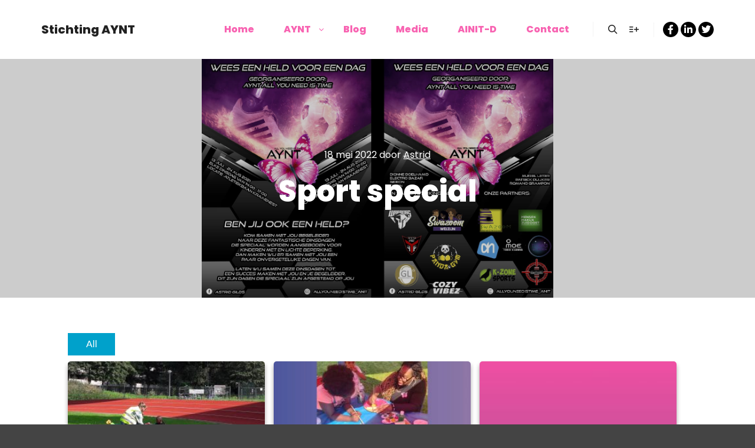

--- FILE ---
content_type: text/html; charset=UTF-8
request_url: https://www.allyouneedistime.nl/sport-special/
body_size: 19178
content:
<!DOCTYPE html>
<!--[if IE 9]>    <html class="no-js lt-ie10" lang="nl-NL"> <![endif]-->
<!--[if gt IE 9]><!--> <html class="no-js" lang="nl-NL"> <!--<![endif]-->
<head>

<meta charset="UTF-8" />
<meta name="viewport" content="width=device-width,initial-scale=1" />
<meta http-equiv="X-UA-Compatible" content="IE=edge">
<link rel="profile" href="https://gmpg.org/xfn/11" />
<title>Sport special &#8211; Stichting AYNT</title>
<meta name='robots' content='max-image-preview:large' />
<link href='https://fonts.gstatic.com' crossorigin rel='preconnect' />
<link rel="alternate" type="application/rss+xml" title="Stichting AYNT &raquo; feed" href="https://www.allyouneedistime.nl/feed/" />
<link rel="alternate" type="application/rss+xml" title="Stichting AYNT &raquo; reacties feed" href="https://www.allyouneedistime.nl/comments/feed/" />
<link rel="alternate" type="application/rss+xml" title="Stichting AYNT &raquo; Sport special reacties feed" href="https://www.allyouneedistime.nl/sport-special/feed/" />
<link rel="alternate" title="oEmbed (JSON)" type="application/json+oembed" href="https://www.allyouneedistime.nl/wp-json/oembed/1.0/embed?url=https%3A%2F%2Fwww.allyouneedistime.nl%2Fsport-special%2F" />
<link rel="alternate" title="oEmbed (XML)" type="text/xml+oembed" href="https://www.allyouneedistime.nl/wp-json/oembed/1.0/embed?url=https%3A%2F%2Fwww.allyouneedistime.nl%2Fsport-special%2F&#038;format=xml" />
<style id='wp-img-auto-sizes-contain-inline-css' type='text/css'>
img:is([sizes=auto i],[sizes^="auto," i]){contain-intrinsic-size:3000px 1500px}
/*# sourceURL=wp-img-auto-sizes-contain-inline-css */
</style>
<style id='wp-emoji-styles-inline-css' type='text/css'>

	img.wp-smiley, img.emoji {
		display: inline !important;
		border: none !important;
		box-shadow: none !important;
		height: 1em !important;
		width: 1em !important;
		margin: 0 0.07em !important;
		vertical-align: -0.1em !important;
		background: none !important;
		padding: 0 !important;
	}
/*# sourceURL=wp-emoji-styles-inline-css */
</style>
<link rel='stylesheet' id='wp-block-library-css' href='https://www.allyouneedistime.nl/wp-includes/css/dist/block-library/style.min.css?ver=6.9' type='text/css' media='all' />
<style id='wp-block-latest-posts-inline-css' type='text/css'>
.wp-block-latest-posts{box-sizing:border-box}.wp-block-latest-posts.alignleft{margin-right:2em}.wp-block-latest-posts.alignright{margin-left:2em}.wp-block-latest-posts.wp-block-latest-posts__list{list-style:none}.wp-block-latest-posts.wp-block-latest-posts__list li{clear:both;overflow-wrap:break-word}.wp-block-latest-posts.is-grid{display:flex;flex-wrap:wrap}.wp-block-latest-posts.is-grid li{margin:0 1.25em 1.25em 0;width:100%}@media (min-width:600px){.wp-block-latest-posts.columns-2 li{width:calc(50% - .625em)}.wp-block-latest-posts.columns-2 li:nth-child(2n){margin-right:0}.wp-block-latest-posts.columns-3 li{width:calc(33.33333% - .83333em)}.wp-block-latest-posts.columns-3 li:nth-child(3n){margin-right:0}.wp-block-latest-posts.columns-4 li{width:calc(25% - .9375em)}.wp-block-latest-posts.columns-4 li:nth-child(4n){margin-right:0}.wp-block-latest-posts.columns-5 li{width:calc(20% - 1em)}.wp-block-latest-posts.columns-5 li:nth-child(5n){margin-right:0}.wp-block-latest-posts.columns-6 li{width:calc(16.66667% - 1.04167em)}.wp-block-latest-posts.columns-6 li:nth-child(6n){margin-right:0}}:root :where(.wp-block-latest-posts.is-grid){padding:0}:root :where(.wp-block-latest-posts.wp-block-latest-posts__list){padding-left:0}.wp-block-latest-posts__post-author,.wp-block-latest-posts__post-date{display:block;font-size:.8125em}.wp-block-latest-posts__post-excerpt,.wp-block-latest-posts__post-full-content{margin-bottom:1em;margin-top:.5em}.wp-block-latest-posts__featured-image a{display:inline-block}.wp-block-latest-posts__featured-image img{height:auto;max-width:100%;width:auto}.wp-block-latest-posts__featured-image.alignleft{float:left;margin-right:1em}.wp-block-latest-posts__featured-image.alignright{float:right;margin-left:1em}.wp-block-latest-posts__featured-image.aligncenter{margin-bottom:1em;text-align:center}
/*# sourceURL=https://www.allyouneedistime.nl/wp-includes/blocks/latest-posts/style.min.css */
</style>
<style id='wp-block-embed-inline-css' type='text/css'>
.wp-block-embed.alignleft,.wp-block-embed.alignright,.wp-block[data-align=left]>[data-type="core/embed"],.wp-block[data-align=right]>[data-type="core/embed"]{max-width:360px;width:100%}.wp-block-embed.alignleft .wp-block-embed__wrapper,.wp-block-embed.alignright .wp-block-embed__wrapper,.wp-block[data-align=left]>[data-type="core/embed"] .wp-block-embed__wrapper,.wp-block[data-align=right]>[data-type="core/embed"] .wp-block-embed__wrapper{min-width:280px}.wp-block-cover .wp-block-embed{min-height:240px;min-width:320px}.wp-block-embed{overflow-wrap:break-word}.wp-block-embed :where(figcaption){margin-bottom:1em;margin-top:.5em}.wp-block-embed iframe{max-width:100%}.wp-block-embed__wrapper{position:relative}.wp-embed-responsive .wp-has-aspect-ratio .wp-block-embed__wrapper:before{content:"";display:block;padding-top:50%}.wp-embed-responsive .wp-has-aspect-ratio iframe{bottom:0;height:100%;left:0;position:absolute;right:0;top:0;width:100%}.wp-embed-responsive .wp-embed-aspect-21-9 .wp-block-embed__wrapper:before{padding-top:42.85%}.wp-embed-responsive .wp-embed-aspect-18-9 .wp-block-embed__wrapper:before{padding-top:50%}.wp-embed-responsive .wp-embed-aspect-16-9 .wp-block-embed__wrapper:before{padding-top:56.25%}.wp-embed-responsive .wp-embed-aspect-4-3 .wp-block-embed__wrapper:before{padding-top:75%}.wp-embed-responsive .wp-embed-aspect-1-1 .wp-block-embed__wrapper:before{padding-top:100%}.wp-embed-responsive .wp-embed-aspect-9-16 .wp-block-embed__wrapper:before{padding-top:177.77%}.wp-embed-responsive .wp-embed-aspect-1-2 .wp-block-embed__wrapper:before{padding-top:200%}
/*# sourceURL=https://www.allyouneedistime.nl/wp-includes/blocks/embed/style.min.css */
</style>
<style id='wp-block-group-inline-css' type='text/css'>
.wp-block-group{box-sizing:border-box}:where(.wp-block-group.wp-block-group-is-layout-constrained){position:relative}
/*# sourceURL=https://www.allyouneedistime.nl/wp-includes/blocks/group/style.min.css */
</style>
<style id='wp-block-paragraph-inline-css' type='text/css'>
.is-small-text{font-size:.875em}.is-regular-text{font-size:1em}.is-large-text{font-size:2.25em}.is-larger-text{font-size:3em}.has-drop-cap:not(:focus):first-letter{float:left;font-size:8.4em;font-style:normal;font-weight:100;line-height:.68;margin:.05em .1em 0 0;text-transform:uppercase}body.rtl .has-drop-cap:not(:focus):first-letter{float:none;margin-left:.1em}p.has-drop-cap.has-background{overflow:hidden}:root :where(p.has-background){padding:1.25em 2.375em}:where(p.has-text-color:not(.has-link-color)) a{color:inherit}p.has-text-align-left[style*="writing-mode:vertical-lr"],p.has-text-align-right[style*="writing-mode:vertical-rl"]{rotate:180deg}
/*# sourceURL=https://www.allyouneedistime.nl/wp-includes/blocks/paragraph/style.min.css */
</style>
<style id='global-styles-inline-css' type='text/css'>
:root{--wp--preset--aspect-ratio--square: 1;--wp--preset--aspect-ratio--4-3: 4/3;--wp--preset--aspect-ratio--3-4: 3/4;--wp--preset--aspect-ratio--3-2: 3/2;--wp--preset--aspect-ratio--2-3: 2/3;--wp--preset--aspect-ratio--16-9: 16/9;--wp--preset--aspect-ratio--9-16: 9/16;--wp--preset--color--black: #000000;--wp--preset--color--cyan-bluish-gray: #abb8c3;--wp--preset--color--white: #ffffff;--wp--preset--color--pale-pink: #f78da7;--wp--preset--color--vivid-red: #cf2e2e;--wp--preset--color--luminous-vivid-orange: #ff6900;--wp--preset--color--luminous-vivid-amber: #fcb900;--wp--preset--color--light-green-cyan: #7bdcb5;--wp--preset--color--vivid-green-cyan: #00d084;--wp--preset--color--pale-cyan-blue: #8ed1fc;--wp--preset--color--vivid-cyan-blue: #0693e3;--wp--preset--color--vivid-purple: #9b51e0;--wp--preset--gradient--vivid-cyan-blue-to-vivid-purple: linear-gradient(135deg,rgb(6,147,227) 0%,rgb(155,81,224) 100%);--wp--preset--gradient--light-green-cyan-to-vivid-green-cyan: linear-gradient(135deg,rgb(122,220,180) 0%,rgb(0,208,130) 100%);--wp--preset--gradient--luminous-vivid-amber-to-luminous-vivid-orange: linear-gradient(135deg,rgb(252,185,0) 0%,rgb(255,105,0) 100%);--wp--preset--gradient--luminous-vivid-orange-to-vivid-red: linear-gradient(135deg,rgb(255,105,0) 0%,rgb(207,46,46) 100%);--wp--preset--gradient--very-light-gray-to-cyan-bluish-gray: linear-gradient(135deg,rgb(238,238,238) 0%,rgb(169,184,195) 100%);--wp--preset--gradient--cool-to-warm-spectrum: linear-gradient(135deg,rgb(74,234,220) 0%,rgb(151,120,209) 20%,rgb(207,42,186) 40%,rgb(238,44,130) 60%,rgb(251,105,98) 80%,rgb(254,248,76) 100%);--wp--preset--gradient--blush-light-purple: linear-gradient(135deg,rgb(255,206,236) 0%,rgb(152,150,240) 100%);--wp--preset--gradient--blush-bordeaux: linear-gradient(135deg,rgb(254,205,165) 0%,rgb(254,45,45) 50%,rgb(107,0,62) 100%);--wp--preset--gradient--luminous-dusk: linear-gradient(135deg,rgb(255,203,112) 0%,rgb(199,81,192) 50%,rgb(65,88,208) 100%);--wp--preset--gradient--pale-ocean: linear-gradient(135deg,rgb(255,245,203) 0%,rgb(182,227,212) 50%,rgb(51,167,181) 100%);--wp--preset--gradient--electric-grass: linear-gradient(135deg,rgb(202,248,128) 0%,rgb(113,206,126) 100%);--wp--preset--gradient--midnight: linear-gradient(135deg,rgb(2,3,129) 0%,rgb(40,116,252) 100%);--wp--preset--font-size--small: 13px;--wp--preset--font-size--medium: 20px;--wp--preset--font-size--large: 36px;--wp--preset--font-size--x-large: 42px;--wp--preset--spacing--20: 0.44rem;--wp--preset--spacing--30: 0.67rem;--wp--preset--spacing--40: 1rem;--wp--preset--spacing--50: 1.5rem;--wp--preset--spacing--60: 2.25rem;--wp--preset--spacing--70: 3.38rem;--wp--preset--spacing--80: 5.06rem;--wp--preset--shadow--natural: 6px 6px 9px rgba(0, 0, 0, 0.2);--wp--preset--shadow--deep: 12px 12px 50px rgba(0, 0, 0, 0.4);--wp--preset--shadow--sharp: 6px 6px 0px rgba(0, 0, 0, 0.2);--wp--preset--shadow--outlined: 6px 6px 0px -3px rgb(255, 255, 255), 6px 6px rgb(0, 0, 0);--wp--preset--shadow--crisp: 6px 6px 0px rgb(0, 0, 0);}:where(.is-layout-flex){gap: 0.5em;}:where(.is-layout-grid){gap: 0.5em;}body .is-layout-flex{display: flex;}.is-layout-flex{flex-wrap: wrap;align-items: center;}.is-layout-flex > :is(*, div){margin: 0;}body .is-layout-grid{display: grid;}.is-layout-grid > :is(*, div){margin: 0;}:where(.wp-block-columns.is-layout-flex){gap: 2em;}:where(.wp-block-columns.is-layout-grid){gap: 2em;}:where(.wp-block-post-template.is-layout-flex){gap: 1.25em;}:where(.wp-block-post-template.is-layout-grid){gap: 1.25em;}.has-black-color{color: var(--wp--preset--color--black) !important;}.has-cyan-bluish-gray-color{color: var(--wp--preset--color--cyan-bluish-gray) !important;}.has-white-color{color: var(--wp--preset--color--white) !important;}.has-pale-pink-color{color: var(--wp--preset--color--pale-pink) !important;}.has-vivid-red-color{color: var(--wp--preset--color--vivid-red) !important;}.has-luminous-vivid-orange-color{color: var(--wp--preset--color--luminous-vivid-orange) !important;}.has-luminous-vivid-amber-color{color: var(--wp--preset--color--luminous-vivid-amber) !important;}.has-light-green-cyan-color{color: var(--wp--preset--color--light-green-cyan) !important;}.has-vivid-green-cyan-color{color: var(--wp--preset--color--vivid-green-cyan) !important;}.has-pale-cyan-blue-color{color: var(--wp--preset--color--pale-cyan-blue) !important;}.has-vivid-cyan-blue-color{color: var(--wp--preset--color--vivid-cyan-blue) !important;}.has-vivid-purple-color{color: var(--wp--preset--color--vivid-purple) !important;}.has-black-background-color{background-color: var(--wp--preset--color--black) !important;}.has-cyan-bluish-gray-background-color{background-color: var(--wp--preset--color--cyan-bluish-gray) !important;}.has-white-background-color{background-color: var(--wp--preset--color--white) !important;}.has-pale-pink-background-color{background-color: var(--wp--preset--color--pale-pink) !important;}.has-vivid-red-background-color{background-color: var(--wp--preset--color--vivid-red) !important;}.has-luminous-vivid-orange-background-color{background-color: var(--wp--preset--color--luminous-vivid-orange) !important;}.has-luminous-vivid-amber-background-color{background-color: var(--wp--preset--color--luminous-vivid-amber) !important;}.has-light-green-cyan-background-color{background-color: var(--wp--preset--color--light-green-cyan) !important;}.has-vivid-green-cyan-background-color{background-color: var(--wp--preset--color--vivid-green-cyan) !important;}.has-pale-cyan-blue-background-color{background-color: var(--wp--preset--color--pale-cyan-blue) !important;}.has-vivid-cyan-blue-background-color{background-color: var(--wp--preset--color--vivid-cyan-blue) !important;}.has-vivid-purple-background-color{background-color: var(--wp--preset--color--vivid-purple) !important;}.has-black-border-color{border-color: var(--wp--preset--color--black) !important;}.has-cyan-bluish-gray-border-color{border-color: var(--wp--preset--color--cyan-bluish-gray) !important;}.has-white-border-color{border-color: var(--wp--preset--color--white) !important;}.has-pale-pink-border-color{border-color: var(--wp--preset--color--pale-pink) !important;}.has-vivid-red-border-color{border-color: var(--wp--preset--color--vivid-red) !important;}.has-luminous-vivid-orange-border-color{border-color: var(--wp--preset--color--luminous-vivid-orange) !important;}.has-luminous-vivid-amber-border-color{border-color: var(--wp--preset--color--luminous-vivid-amber) !important;}.has-light-green-cyan-border-color{border-color: var(--wp--preset--color--light-green-cyan) !important;}.has-vivid-green-cyan-border-color{border-color: var(--wp--preset--color--vivid-green-cyan) !important;}.has-pale-cyan-blue-border-color{border-color: var(--wp--preset--color--pale-cyan-blue) !important;}.has-vivid-cyan-blue-border-color{border-color: var(--wp--preset--color--vivid-cyan-blue) !important;}.has-vivid-purple-border-color{border-color: var(--wp--preset--color--vivid-purple) !important;}.has-vivid-cyan-blue-to-vivid-purple-gradient-background{background: var(--wp--preset--gradient--vivid-cyan-blue-to-vivid-purple) !important;}.has-light-green-cyan-to-vivid-green-cyan-gradient-background{background: var(--wp--preset--gradient--light-green-cyan-to-vivid-green-cyan) !important;}.has-luminous-vivid-amber-to-luminous-vivid-orange-gradient-background{background: var(--wp--preset--gradient--luminous-vivid-amber-to-luminous-vivid-orange) !important;}.has-luminous-vivid-orange-to-vivid-red-gradient-background{background: var(--wp--preset--gradient--luminous-vivid-orange-to-vivid-red) !important;}.has-very-light-gray-to-cyan-bluish-gray-gradient-background{background: var(--wp--preset--gradient--very-light-gray-to-cyan-bluish-gray) !important;}.has-cool-to-warm-spectrum-gradient-background{background: var(--wp--preset--gradient--cool-to-warm-spectrum) !important;}.has-blush-light-purple-gradient-background{background: var(--wp--preset--gradient--blush-light-purple) !important;}.has-blush-bordeaux-gradient-background{background: var(--wp--preset--gradient--blush-bordeaux) !important;}.has-luminous-dusk-gradient-background{background: var(--wp--preset--gradient--luminous-dusk) !important;}.has-pale-ocean-gradient-background{background: var(--wp--preset--gradient--pale-ocean) !important;}.has-electric-grass-gradient-background{background: var(--wp--preset--gradient--electric-grass) !important;}.has-midnight-gradient-background{background: var(--wp--preset--gradient--midnight) !important;}.has-small-font-size{font-size: var(--wp--preset--font-size--small) !important;}.has-medium-font-size{font-size: var(--wp--preset--font-size--medium) !important;}.has-large-font-size{font-size: var(--wp--preset--font-size--large) !important;}.has-x-large-font-size{font-size: var(--wp--preset--font-size--x-large) !important;}
/*# sourceURL=global-styles-inline-css */
</style>

<style id='classic-theme-styles-inline-css' type='text/css'>
/*! This file is auto-generated */
.wp-block-button__link{color:#fff;background-color:#32373c;border-radius:9999px;box-shadow:none;text-decoration:none;padding:calc(.667em + 2px) calc(1.333em + 2px);font-size:1.125em}.wp-block-file__button{background:#32373c;color:#fff;text-decoration:none}
/*# sourceURL=/wp-includes/css/classic-themes.min.css */
</style>
<link rel='stylesheet' id='wp-components-css' href='https://www.allyouneedistime.nl/wp-includes/css/dist/components/style.min.css?ver=6.9' type='text/css' media='all' />
<link rel='stylesheet' id='wp-preferences-css' href='https://www.allyouneedistime.nl/wp-includes/css/dist/preferences/style.min.css?ver=6.9' type='text/css' media='all' />
<link rel='stylesheet' id='wp-block-editor-css' href='https://www.allyouneedistime.nl/wp-includes/css/dist/block-editor/style.min.css?ver=6.9' type='text/css' media='all' />
<link rel='stylesheet' id='wp-reusable-blocks-css' href='https://www.allyouneedistime.nl/wp-includes/css/dist/reusable-blocks/style.min.css?ver=6.9' type='text/css' media='all' />
<link rel='stylesheet' id='wp-patterns-css' href='https://www.allyouneedistime.nl/wp-includes/css/dist/patterns/style.min.css?ver=6.9' type='text/css' media='all' />
<link rel='stylesheet' id='wp-editor-css' href='https://www.allyouneedistime.nl/wp-includes/css/dist/editor/style.min.css?ver=6.9' type='text/css' media='all' />
<link rel='stylesheet' id='block-robo-gallery-style-css-css' href='https://www.allyouneedistime.nl/wp-content/plugins/robo-gallery/includes/extensions/block/dist/blocks.style.build.css?ver=3.2.23' type='text/css' media='all' />
<link rel='stylesheet' id='slick-style-css' href='https://www.allyouneedistime.nl/wp-content/plugins/blog-designer-pack/assets/css/slick.css?ver=3.4.11' type='text/css' media='all' />
<link rel='stylesheet' id='bdp-public-style-css' href='https://www.allyouneedistime.nl/wp-content/plugins/blog-designer-pack/assets/css/bdp-public.css?ver=3.4.11' type='text/css' media='all' />
<link rel='stylesheet' id='contact-form-7-css' href='https://www.allyouneedistime.nl/wp-content/plugins/contact-form-7/includes/css/styles.css?ver=6.0.3' type='text/css' media='all' />
<link rel='stylesheet' id='pgc-simply-gallery-plugin-lightbox-style-css' href='https://www.allyouneedistime.nl/wp-content/plugins/simply-gallery-block/plugins/pgc_sgb_lightbox.min.style.css?ver=3.2.4.5' type='text/css' media='all' />
<link rel='stylesheet' id='wpsm_team_b-font-awesome-front-css' href='https://www.allyouneedistime.nl/wp-content/plugins/team-builder/assets/css/font-awesome/css/font-awesome.min.css?ver=6.9' type='text/css' media='all' />
<link rel='stylesheet' id='wpsm_team_b_bootstrap-front-css' href='https://www.allyouneedistime.nl/wp-content/plugins/team-builder/assets/css/bootstrap-front.css?ver=6.9' type='text/css' media='all' />
<link rel='stylesheet' id='wpsm_team_b_team-css' href='https://www.allyouneedistime.nl/wp-content/plugins/team-builder/assets/css/team.css?ver=6.9' type='text/css' media='all' />
<link rel='stylesheet' id='wpsm_team_b_owl_carousel_min_css-css' href='https://www.allyouneedistime.nl/wp-content/plugins/team-builder/assets/css/owl.carousel.min.css?ver=6.9' type='text/css' media='all' />
<link rel='stylesheet' id='posterity-static_css-css' href='https://www.allyouneedistime.nl/wp-content/themes/posterity/assets/css/nivo-slider.css?ver=6.9' type='text/css' media='all' />
<link rel='stylesheet' id='posterity-gallery_css-css' href='https://www.allyouneedistime.nl/wp-content/themes/posterity/assets/css/prettyPhoto.css?ver=6.9' type='text/css' media='all' />
<link rel='stylesheet' id='jquery-lightgallery-transitions-css' href='https://www.allyouneedistime.nl/wp-content/themes/posterity/js/light-gallery/css/lg-transitions.min.css?ver=1.6.9' type='text/css' media='all' />
<link rel='stylesheet' id='jquery-lightgallery-css' href='https://www.allyouneedistime.nl/wp-content/themes/posterity/js/light-gallery/css/lightgallery.min.css?ver=1.6.9' type='text/css' media='all' />
<link rel='stylesheet' id='font-awesome-css' href='https://www.allyouneedistime.nl/wp-content/plugins/elementor/assets/lib/font-awesome/css/font-awesome.min.css?ver=4.7.0' type='text/css' media='all' />
<link rel='stylesheet' id='a13-icomoon-css' href='https://www.allyouneedistime.nl/wp-content/themes/posterity/css/icomoon.css?ver=1.0' type='text/css' media='all' />
<link rel='stylesheet' id='posterity-a13-main-style-css' href='https://www.allyouneedistime.nl/wp-content/themes/posterity/style.css?ver=1.0' type='text/css' media='all' />
<style id='posterity-a13-user-css-inline-css' type='text/css'>
#preloader{background-image:none;background-size:cover;background-repeat:no-repeat;background-position:50% 50%}.indicator .pace-activity{display:block;position:absolute;z-index:2000;top:0;left:50%;margin-left:-40px;width:80px;height:80px;transition:transform 0.3s}.indicator .pace-activity:before,.indicator .pace-activity:after{position:absolute;top:0;left:50%;display:block;border:5px solid transparent;border-radius:50%;content:''}.indicator .pace-activity:before{margin-left:-40px;width:80px;height:80px;border-right-color:rgba(0,131,221,1);border-left-color:rgba(0,131,221,1);-webkit-animation:pace-rotation 3s linear infinite;animation:pace-rotation 3s linear infinite}.indicator .pace-activity:after{top:20px;margin-left:-20px;width:40px;height:40px;border-top-color:rgba(0,131,221,1);border-bottom-color:rgba(0,131,221,1);-webkit-animation:pace-rotation 1s linear infinite;animation:pace-rotation 1s linear infinite}@-webkit-keyframes pace-rotation{0%{-webkit-transform:rotate(0deg)}100%{-webkit-transform:rotate(359deg)}}@keyframes pace-rotation{0%{transform:rotate(0deg)}100%{transform:rotate(359deg)}}a{color:rgba(31,31,31,1)}a:hover{color:rgba(86,86,86,1)}body{cursor:auto}.page-background{background-color:#ffffff;background-image:none;background-size:cover;background-repeat:no-repeat;background-position:50% 50%}.default404 .page-background{background-image:none}.password-protected .page-background{background-image:none}#basket-menu{background-color:rgba(255,255,255,1)}#basket-menu,#basket-menu .widget{font-size:13px}#side-menu{background-color:rgba(255,255,255,1)}#side-menu,#side-menu .widget{font-size:12px}.site-layout-boxed #mid{}.theme-borders div{}.lg-backdrop{}.lg-toolbar,.lg-sub-html .customHtml h4,.lg-sub-html .customHtml .description,.lg-actions .lg-next,.lg-actions .lg-prev{}.lg-toolbar .lg-icon,.lg-actions .lg-next,.lg-actions .lg-prev{}.lg-toolbar .lg-icon:hover,.lg-actions .lg-next:hover,.lg-actions .lg-prev:hover{}#lg-counter,.lg-sub-html,.customHtml > h4{}.lg-outer .lg-thumb-outer,.lg-outer .lg-toogle-thumb{}.lg-outer .lg-thumb-item{}.lg-outer .lg-thumb-item:hover{}h1,h2,h3,h4,h5,h6,h1 a,h2 a,h3 a,h4 a,h5 a,h6 a,.page-title,.widget .title{color:rgba(50,50,50,1);font-family:Poppins,sans-serif;letter-spacing:normal;word-spacing:normal;font-weight:bold;text-transform:none}h1 a:hover,h2 a:hover,h3 a:hover,h4 a:hover,h5 a:hover,h6 a:hover,.post .post-title a:hover,.post a.post-title:hover{color:rgba(100,100,100,1)}input[type="submit"],form button,.posts-nav a span,.woocommerce #respond input#submit,.woocommerce a.button,.woocommerce button.button,.woocommerce input.button,ul.products .product-meta .product_name{font-family:Poppins,sans-serif;letter-spacing:normal;word-spacing:normal}ul.top-menu,#menu-overlay{font-family:Poppins,sans-serif}ul.top-menu li,#menu-overlay li{letter-spacing:normal;word-spacing:normal}html,input,select,textarea{font-family:Poppins,sans-serif;letter-spacing:normal;word-spacing:normal}#header-tools .tool,#header-tools .tool a{color:rgba(34,34,34,1)}#header-tools .tool:hover,#header-tools .tool a:hover,#header-tools .tool.highlight,#header-tools .tool.active{color:rgba(0,131,221,1)}.tools_button{font-size:20px;font-weight:bold;color:rgba(34,34,34,1);background-color:rgba(0,0,0,0)}.tools_button:hover{color:rgba(0,131,221,1);background-color:rgba(0,0,0,0)}#header-tools .languages{background-color:rgba(255,255,255,1)}.hamburger i,.hamburger i::before,.hamburger i::after{background-color:rgba(34,34,34,1)}.hamburger.active i,.hamburger.active i::before,.hamburger.active i::after,.hamburger:hover i,.hamburger:hover i::before,.hamburger:hover i::after{background-color:rgba(0,131,221,1)}#header-tools #mobile-menu-opener{}#header-tools #basket-menu-switch{}#header-tools #search-button{}#header-tools #side-menu-switch{}#header-tools #menu-overlay-switch{}#header{background-color:rgba(255,255,255,1);box-shadow:none;background-image:none}#header:hover{background-color:rgba(255,255,255,1)}.header_lay_two_head .topbar-area,.header_lay_three_head .topbar-area{background-color:#18689d;color:#ffffff;font-size:14px}.header_lay_two_head .topbar-area .top-bar .widget,.header_lay_three_head .topbar-area .top-bar .widget{font-size:14px}#header.a13-horizontal{border-bottom:none}.header-type-multi_line .bottom-head{background-color:rgba(255,255,255,1)}.header-horizontal #header .head,.top-bar-container .top-bar{}#header.a13-horizontal,.top-bar-container,.header-type-multi_line .bottom-head{border-color:rgba(58,58,58,0.06)}.a13-horizontal #header-tools::before,.a13-horizontal .head .socials::before,.top-bar .language-switcher li::before{background-color:rgba(58,58,58,0.06)}.nivoSlider .title{font-size:60px;;	font-family:Poppins,sans-serif;;	color:#ffffff;;	letter-spacing:normal;;	word-spacing:normal;}.slidedesc{font-size:18px;;	font-family:Poppins,sans-serif;;	color:#ffffff;;	letter-spacing:normal;;	word-spacing:normal;}.slidebtn a{font-family:Poppins,sans-serif;;		font-size:10px;;	color:#ffffff;;	background-color:#71AE0E;;	letter-spacing:normal;;	word-spacing:normal;}.slidebtn a:hover{color:#ffffff;;	background-color:#0083DD;}.nivo-controlNav a{background-color:#71AE0E;}.nivo-controlNav a.active{background-color:#ffffff;}.nivo-control.active:before{border-color:#ffffff;}a.logo{color:rgba(34,34,34,1);font-size:20px;font-weight:bold;font-family:Poppins,sans-serif;letter-spacing:normal;word-spacing:normal;padding-top:30px;padding-bottom:30px;background-image:url(https://sktperfectdemo.com/demos/posteritypro/wp-content/uploads/2021/08/logo.png)}a.logo img{}a.normal-logo{background-image:url(https://sktperfectdemo.com/demos/posteritypro/wp-content/uploads/2021/08/logo.png)}a.logo:hover{color:rgba(34,34,34,1)}a.logo.image-logo{opacity:1.00}a.logo.image-logo:hover{opacity:0.50;}.header-horizontal .logo-container{}.header-variant-one_line_centered .logo-container,.header-horizontal .logo-container a.logo{}.header-variant-one_line_centered.sticky-values .logo-container.shield{-webkit-transform:translate(-50%,-%);-ms-transform:translate(-50%,-%);transform:translate(-50%,-%)}.header-variant-one_line_centered.sticky-hide .logo-container.shield,.header-variant-one_line_centered.hide-until-scrolled-to .logo-container.shield{-webkit-transform:translate(-50%,-102%);-ms-transform:translate(-50%,-102%);transform:translate(-50%,-102%)}.header-variant-one_line_centered .logo-container.shield:hover{-webkit-transform:translate(-50%,0);-ms-transform:translate(-50%,0);transform:translate(-50%,0)}.header-variant-one_line_centered .menu-cell{width:70%}.header-variant-one_line_centered .socials-cell,.header-variant-one_line_centered .tools-cell{width:15%}.header-variant-one_line_centered .menu-cell .top-menu{width:50%;width:calc(50% - 100px)}.header-variant-one_line_centered .logo-container.shield{padding-left:0;padding-right:0}.header-variant-one_line_centered .logo-container .scaling-svg-container path{}@media only screen and (max-width:1024px){a.logo{padding-top:15px;padding-bottom:15px}.header-horizontal .logo-container{}	.header-variant-one_line_centered .logo-container,.header-horizontal .logo-container a.logo{}	.header-variant-one_line_centered .logo-container.shield,.header-variant-one_line_centered.sticky-values .logo-container.shield{-webkit-transform:translate(-50%,-%);-ms-transform:translate(-50%,-%);transform:translate(-50%,-%)}.header-variant-one_line_centered.sticky-hide .logo-container.shield,.mobile-menu-open .header-variant-one_line_centered .logo-container.shield,.header-variant-one_line_centered.hide-until-scrolled-to .logo-container.shield{-webkit-transform:translate(-50%,-102%);-ms-transform:translate(-50%,-102%);transform:translate(-50%,-102%)}.header-variant-one_line_centered .logo-container.shield:hover{-webkit-transform:translate(-50%,0);-ms-transform:translate(-50%,0);transform:translate(-50%,0)}.header-variant-one_line_centered .menu-cell{}	.header-variant-one_line_centered .menu-cell .top-menu{width:50%;width:calc(50% - 100px)}}.top-menu ul{background-color:rgba(255,255,255,1);background-color:rgba(255,255,255,1);background-color:#14212a}.mega-menu > ul > li::before{background-color:rgba(240,240,240,1)}.top-menu > li > a,.top-menu > li > span.title,.top-menu .mega-menu > ul > li > span.title,.top-menu .mega-menu > ul > li > a{font-size:16px;font-weight:600;text-transform:none}.top-menu li a,.top-menu li span.title{color:#f864b2}.top-menu i.sub-mark{color:#f864b2}.top-menu > li:hover,.top-menu > li.open,.top-menu > li.current-menu-item,.top-menu > li.current-menu-ancestor{background-color:rgba(0,0,0,0);}.top-menu > li > a:hover,.top-menu > li.menu-parent-item:hover > span.title,.top-menu > li.open > a,.top-menu > li.open > span.title,.top-menu > li.current_page_item > a,.top-menu > li.current_page_item > span.title,.top-menu > li.current-menu-item > a,.top-menu > li.current-menu-ancestor > a,.top-menu > li.current-menu-item > span.title,.top-menu > li.current-menu-ancestor > span.title,.menu-container:focus{color:#000000}.top-menu li.menu-parent-item:hover > span.title + i.sub-mark,.top-menu i.sub-mark:hover,.top-menu li.open > i.sub-mark{color:#000000}.top-menu.with-effect > li > a span::before,.top-menu.with-effect > li > a span::after,.top-menu.with-effect > li > span.title span::before,.top-menu.with-effect > li > span.title span::after,.top-menu.with-effect > li > a em::before,.top-menu.with-effect > li > a em::after,.top-menu.with-effect > li > span.title em::before,.top-menu.with-effect > li > span.title em::after{background-color:#000000}.top-menu .mega-menu > ul > li > span.title,.top-menu .mega-menu > ul > li > a{color:#f864b2}.top-menu .mega-menu > ul > li:hover > span.title,.top-menu .mega-menu > ul > li:hover > a,.top-menu .mega-menu > ul > li.current-menu-item > span.title,.top-menu .mega-menu > ul > li.current-menu-item > a,.top-menu .mega-menu > ul > li.current-menu-ancestor > span.title,.top-menu .mega-menu > ul > li.current-menu-ancestor > a{color:#ffffff}.top-menu li li a,.top-menu li li span.title{font-size:16px;font-weight:600;text-transform:none;color:#f864b2}.top-menu li li:hover > a,.top-menu li li:hover > span.title,.top-menu li li.menu-parent-item:hover > span.title,.top-menu li li.open > a,.top-menu li li.open > span.title,.top-menu li li.current-menu-item > a,.top-menu li li.current-menu-ancestor > a,.top-menu li li.current-menu-item > span.title,.top-menu li li.current-menu-ancestor > span.title{color:#ffffff;}.top-menu li li i.sub-mark{color:#f864b2}.top-menu li li.menu-parent-item:hover > span.title + i.sub-mark,.top-menu li li i.sub-mark:hover,.top-menu li li.open > i.sub-mark{color:#ffffff}@media only screen and (max-width:1024px){.mobile-menu .navigation-bar .menu-container{background-color:rgba(245,245,245,1)}.header-vertical .logo-container .logo{}}@media only screen and (min-width:1025px){.header-vertical .top-menu li a,.header-vertical .top-menu li span.title{}	.header-vertical .top-menu > li.hidden-icon > a,.header-vertical .top-menu > li.hidden-icon > span.title{}}#menu-overlay,#menu-overlay.eff-circle::before{}#menu-overlay ul a{}#menu-overlay ul a:hover{}.close-menu::before,.close-menu::after{}.top-bar-container{border-bottom:none}.top-bar-container a{}.top-bar-container a.current,.top-bar-container a:hover{}.top-bar .part1{}#header.a13-light-variant,#header.a13-light-variant:hover{box-shadow:0 0 12px rgba(0,0,0,0.09)}#header.a13-light-variant{border-color:}.a13-light-variant .top-bar-container,.header-type-multi_line.a13-light-variant .bottom-head{border-color:}.a13-light-variant #header-tools::before,.a13-light-variant .head .socials::before,.a13-light-variant .top-bar .language-switcher li::before{background-color:}.a13-light-variant.header-type-multi_line .bottom-head{}a.light-logo{}.a13-light-variant a.logo{}.a13-light-variant a.logo:hover{}.a13-light-variant .top-menu > li > a,.a13-light-variant .top-menu > li > span.title{}.a13-light-variant .top-menu > li:hover,.a13-light-variant .top-menu > li.open,.a13-light-variant .top-menu > li.current-menu-item,.a13-light-variant .top-menu > li.current-menu-ancestor{}.a13-light-variant .top-menu > li > a:hover,.a13-light-variant .top-menu > li.menu-parent-item:hover > span.title,.a13-light-variant .top-menu > li.open > a,.a13-light-variant .top-menu > li.open > span.title,.a13-light-variant .top-menu > li.current-menu-item > a,.a13-light-variant .top-menu > li.current-menu-ancestor > a,.a13-light-variant .top-menu > li.current-menu-item > span.title,.a13-light-variant .top-menu > li.current-menu-ancestor > span.title{}.a13-light-variant .top-menu > li > i.sub-mark{}.a13-light-variant .top-menu > li.menu-parent-item:hover > span.title + i.sub-mark,.a13-light-variant .top-menu > li > i.sub-mark:hover,.a13-light-variant .top-menu > li.open > i.sub-mark{}.a13-light-variant .top-menu.with-effect > li > a span::before,.a13-light-variant .top-menu.with-effect > li > a span::after,.a13-light-variant .top-menu.with-effect > li > span.title span::before,.a13-light-variant .top-menu.with-effect > li > span.title span::after,.a13-light-variant .top-menu.with-effect > li > a em::before,.a13-light-variant .top-menu.with-effect > li > a em::after,.a13-light-variant .top-menu.with-effect > li > span.title em::before,.a13-light-variant .top-menu.with-effect > li > span.title em::after{background-color:}.a13-light-variant #header-tools .tool,.a13-light-variant #header-tools .tool a{}.a13-light-variant #header-tools .tool:hover,.a13-light-variant #header-tools .tool a:hover,.a13-light-variant #header-tools .tool.highlight,.a13-light-variant #header-tools .tool.active{}.a13-light-variant .tools_button{}.a13-light-variant .tools_button:hover{}.a13-light-variant #header-tools .languages{}.a13-light-variant .hamburger i,.a13-light-variant .hamburger i::before,.a13-light-variant .hamburger i::after{}.a13-light-variant .hamburger.active i,.a13-light-variant .hamburger.active i::before,.a13-light-variant .hamburger.active i::after,.a13-light-variant .hamburger:hover i,.a13-light-variant .hamburger:hover i::before,.a13-light-variant .hamburger:hover i::after{}.a13-light-variant .top-bar-container{}.a13-light-variant .top-bar-container .part1 a,.a13-light-variant .top-bar-container .language-switcher a{}.a13-light-variant .top-bar-container .part1 a:hover,.a13-light-variant .top-bar-container .language-switcher a:hover,.a13-light-variant .top-bar-container .language-switcher a.current{}@media only screen and (max-width:1024px){.a13-light-variant.mobile-menu .navigation-bar .menu-container{}}#header.a13-dark-variant,#header.a13-dark-variant:hover{box-shadow:0 0 12px rgba(0,0,0,0.09)}#header.a13-dark-variant{border-color:}.a13-dark-variant .top-bar-container,.header-type-multi_line.a13-dark-variant .bottom-head{border-color:}.a13-dark-variant #header-tools::before,.a13-dark-variant .head .socials::before,.a13-dark-variant .top-bar .language-switcher li::before{background-color:}.a13-dark-variant.header-type-multi_line .bottom-head{}a.dark-logo{}.a13-dark-variant a.logo{}.a13-dark-variant a.logo:hover{}.a13-dark-variant .top-menu > li > a,.a13-dark-variant .top-menu > li > span.title{}.a13-dark-variant .top-menu > li:hover,.a13-dark-variant .top-menu > li.open,.a13-dark-variant .top-menu > li.current-menu-item,.a13-dark-variant .top-menu > li.current-menu-ancestor{}.a13-dark-variant .top-menu > li > a:hover,.a13-dark-variant .top-menu > li.menu-parent-item:hover > span.title,.a13-dark-variant .top-menu > li.open > a,.a13-dark-variant .top-menu > li.open > span.title,.a13-dark-variant .top-menu > li.current-menu-item > a,.a13-dark-variant .top-menu > li.current-menu-ancestor > a,.a13-dark-variant .top-menu > li.current-menu-item > span.title,.a13-dark-variant .top-menu > li.current-menu-ancestor > span.title{}.a13-dark-variant .top-menu > li > i.sub-mark{}.a13-dark-variant .top-menu > li.menu-parent-item:hover > span.title + i.sub-mark,.a13-dark-variant .top-menu > li > i.sub-mark:hover,.a13-dark-variant .top-menu > li.open > i.sub-mark{}.a13-dark-variant .top-menu.with-effect > li > a span::before,.a13-dark-variant .top-menu.with-effect > li > a span::after,.a13-dark-variant .top-menu.with-effect > li > span.title span::before,.a13-dark-variant .top-menu.with-effect > li > span.title span::after,.a13-dark-variant .top-menu.with-effect > li > a em::before,.a13-dark-variant .top-menu.with-effect > li > a em::after,.a13-dark-variant .top-menu.with-effect > li > span.title em::before,.a13-dark-variant .top-menu.with-effect > li > span.title em::after{background-color:}.a13-dark-variant #header-tools .tool,.a13-dark-variant #header-tools .tool a{}.a13-dark-variant #header-tools .tool:hover,.a13-dark-variant #header-tools .tool a:hover,.a13-dark-variant #header-tools .tool.highlight,.a13-dark-variant #header-tools .tool.active{}.a13-dark-variant .tools_button{}.a13-dark-variant .tools_button:hover{}.a13-dark-variant #header-tools .languages{}.a13-dark-variant .hamburger i,.a13-dark-variant .hamburger i::before,.a13-dark-variant .hamburger i::after{}.a13-dark-variant .hamburger.active i,.a13-dark-variant .hamburger.active i::before,.a13-dark-variant .hamburger.active i::after,.a13-dark-variant .hamburger:hover i,.a13-dark-variant .hamburger:hover i::before,.a13-dark-variant .hamburger:hover i::after{}.a13-dark-variant .top-bar-container{}.a13-dark-variant .top-bar-container .part1 a,.a13-dark-variant .top-bar-container .language-switcher a{}.a13-dark-variant .top-bar-container .part1 a:hover,.a13-dark-variant .top-bar-container .language-switcher a:hover,.a13-dark-variant .top-bar-container .language-switcher a.current{}@media only screen and (max-width:1024px){.a13-dark-variant.mobile-menu .navigation-bar .menu-container{}}#header.a13-sticky-variant,#header.a13-sticky-variant:hover{background-color:rgba(20,33,42,1);border-color:rgba(240,240,240,0.2);box-shadow:0 0 12px rgba(0,0,0,0.09)}.a13-sticky-variant .top-bar-container,.header-type-multi_line.a13-sticky-variant .bottom-head{border-color:rgba(240,240,240,0.2)}.a13-sticky-variant #header-tools::before,.a13-sticky-variant .head .socials::before,.a13-sticky-variant .top-bar .language-switcher li::before{background-color:rgba(240,240,240,0.2)}.a13-sticky-variant.header-type-multi_line .bottom-head{}a.sticky-logo{background-image:url(https://sktperfectdemo.com/demos/posteritypro/wp-content/uploads/2021/08/white-logo.png)}.sticky-values a.logo{padding-top:25px;padding-bottom:25px}.header-horizontal .sticky-values .logo-container{}.header-variant-one_line_centered.sticky-values .logo-container,.header-horizontal .sticky-values .logo-container a.logo{}.header-variant-one_line_centered.sticky-values .menu-cell .top-menu{width:50%;width:calc(50% - 100px)}.a13-sticky-variant a.logo{color:rgba(255,255,255,1)}.a13-sticky-variant a.logo:hover{color:#f864b2}.a13-sticky-variant .top-menu > li > a,.a13-sticky-variant .top-menu > li > span.title{color:rgba(240,240,240,1)}.a13-sticky-variant .top-menu > li:hover,.a13-sticky-variant .top-menu > li.open,.a13-sticky-variant .top-menu > li.current-menu-item,.a13-sticky-variant .top-menu > li.current-menu-ancestor{background-color:rgba(0,0,0,0);}.a13-sticky-variant .top-menu > li > a:hover,.a13-sticky-variant .top-menu > li.menu-parent-item:hover > span.title,.a13-sticky-variant .top-menu > li.open > a,.a13-sticky-variant .top-menu > li.open > span.title,.a13-sticky-variant .top-menu > li.current-menu-item > a,.a13-sticky-variant .top-menu > li.current-menu-ancestor > a,.a13-sticky-variant .top-menu > li.current-menu-item > span.title,.a13-sticky-variant .top-menu > li.current-menu-ancestor > span.title{color:#f864b2}.a13-sticky-variant .top-menu > li > i.sub-mark{color:rgba(240,240,240,1)}.a13-sticky-variant .top-menu > li.menu-parent-item:hover > span.title + i.sub-mark,.a13-sticky-variant .top-menu > li > i.sub-mark:hover,.a13-sticky-variant .top-menu > li.open > i.sub-mark{color:#f864b2}.a13-sticky-variant .top-menu.with-effect > li > a span::before,.a13-sticky-variant .top-menu.with-effect > li > a span::after,.a13-sticky-variant .top-menu.with-effect > li > span.title span::before,.a13-sticky-variant .top-menu.with-effect > li > span.title span::after,.a13-sticky-variant .top-menu.with-effect > li > a em::before,.a13-sticky-variant .top-menu.with-effect > li > a em::after,.a13-sticky-variant .top-menu.with-effect > li > span.title em::before,.a13-sticky-variant .top-menu.with-effect > li > span.title em::after{background-color:#f864b2}.a13-sticky-variant #header-tools .tool,.a13-sticky-variant #header-tools .tool a{color:rgba(240,240,240,1)}.a13-sticky-variant #header-tools .tool:hover,.a13-sticky-variant #header-tools .tool a:hover,.a13-sticky-variant #header-tools .tool.highlight,.a13-sticky-variant #header-tools .tool.active{color:rgba(0,131,221,1)}.a13-sticky-variant .hamburger i,.a13-sticky-variant .hamburger i::before,.a13-sticky-variant .hamburger i::after{background-color:rgba(240,240,240,1)}.a13-sticky-variant .hamburger.active i,.a13-sticky-variant .hamburger.active i::before,.a13-sticky-variant .hamburger.active i::after,.a13-sticky-variant .hamburger:hover i,.a13-sticky-variant .hamburger:hover i::before,.a13-sticky-variant .hamburger:hover i::after{background-color:rgba(0,131,221,1)}.a13-sticky-variant .tools_button{color:rgba(240,240,240,1);background-color:rgba(0,0,0,0);border-color:rgba(240,240,240,1)}.a13-sticky-variant .tools_button:hover{color:rgba(0,131,221,1);background-color:rgba(0,0,0,0);border-color:rgba(138,174,243,1)}.a13-sticky-variant #header-tools .languages{background-color:rgba(20,33,42,1)}.a13-sticky-variant .top-bar-container{}.a13-sticky-variant .top-bar-container .part1 a,.a13-sticky-variant .top-bar-container .language-switcher a{}.a13-sticky-variant .top-bar-container .part1 a:hover,.a13-sticky-variant .top-bar-container .language-switcher a:hover,.a13-sticky-variant .top-bar-container .language-switcher a.current{}@media only screen and (max-width:1024px){.a13-sticky-variant.mobile-menu .navigation-bar .menu-container{background-color:rgba(20,33,42,1)}.sticky-values a.logo{padding-top:10px;padding-bottom:10px}.header-horizontal .sticky-values .logo-container{}	.header-variant-one_line_centered.sticky-values .logo-container,.header-horizontal .sticky-values .logo-container a.logo{}	.header-variant-one_line_centered.sticky-values .menu-cell .top-menu{width:50%;width:calc(50% - 100px)}}#footer{background-color:rgba(20,33,42,1);font-size:16px}#footer .widget,#footer .widget .search-form input[type="search"]{font-size:16px}.foot-items{background-color:rgba(20,33,42,1)}.footer-separator .foot-items .foot-content{border-color:rgba(57,64,74,1)}.foot-items{color:rgba(206,206,206,1)}.foot-items .foot-text a{color:rgba(113,174,14,1)}.foot-items .foot-text a:hover{color:rgba(255,255,255,1)}a.to-top{background-color:rgba(0,0,0,0.1);color:rgba(255,255,255,1);font-size:22px}a.to-top:hover{background-color:rgba(57,87,255,1);color:rgba(255,255,255,1)}input[type="submit"],button[type="submit"]{background-color:rgba(34,34,34,1);color:rgba(255,255,255,1);font-size:13px;font-weight:600;text-transform:none;padding-left:30px;padding-right:30px;-webkit-border-radius:20px;border-radius:20px}input[type="submit"]:hover,input[type="submit"]:focus,button[type="submit"]:hover,button[type="submit"]:focus{background-color:rgba(221,23,74,1);color:rgba(255,255,255,1)}.page .title-bar.outside{background-image:url(https://www.allyouneedistime.nl/wp-content/uploads/2022/01/singlepagebg-1.png);background-size:auto 100%;background-repeat:no-repeat;background-position:50% 50%}.page .title-bar.outside .overlay-color{background-color:rgba(0,0,0,0.2);padding-top:150px;padding-bottom:150px}.page .title-bar.outside .page-title,.page .title-bar.outside h2{color:#ffffff}.page .title-bar.outside .breadcrumbs,.page .title-bar.outside .breadcrumbs a,.page .title-bar.outside .breadcrumbs a:hover{color:#ffffff}.category-filter.posts-filter{padding-top:0;padding-bottom:0;text-align:center}.category-filter.posts-filter a{font-weight:bold;text-transform:uppercase}.category-filter.posts-filter .selected a,.category-filter.posts-filter a:hover{}.posts-list .title-bar.outside{background-image:url(https://www.allyouneedistime.nl/wp-content/uploads/2022/01/singlepagebg-1.png);background-size:auto 100%;background-repeat:no-repeat;background-position:50% 50%}.posts-list .title-bar.outside .overlay-color{background-color:rgba(0,0,0,0.2);padding-top:150px;padding-bottom:150px}.posts-list .title-bar.outside .page-title,.posts-list .title-bar.outside h2{color:#ffffff}.posts-list .title-bar.outside .breadcrumbs,.posts-list .title-bar.outside .breadcrumbs a,.posts-list .title-bar.outside .breadcrumbs a:hover{color:#ffffff}.single-post .title-bar.outside{background-image:url(https://www.allyouneedistime.nl/wp-content/uploads/2022/01/singlepagebg-1.png);background-size:auto 100%;background-repeat:no-repeat;background-position:50% 50%}.single-post .title-bar.outside .overlay-color{background-color:rgba(0,0,0,0.2);padding-top:150px;padding-bottom:150px}.single-post .title-bar.outside .page-title,.single-post .title-bar.outside h2{color:#ffffff}.single-post .title-bar.outside .post-meta,.single-post .title-bar.outside .post-meta a,.single-post .title-bar.outside .post-meta a:hover,.single-post .title-bar.outside .breadcrumbs,.single-post .title-bar.outside .breadcrumbs a,.single-post .title-bar.outside .breadcrumbs a:hover{color:#ffffff}.layout-full #content,.layout-full_fixed #content,.layout-full_padding #content,.layout-parted .content-box,.layout-parted #secondary,.default404 .page-background,body.password-protected .page-background,.posts-list.search-no-results .layout-full #content,.posts-list.search-no-results .layout-full_fixed #content,.posts-list.search-no-results .layout-full_padding #content,.posts-list.search-no-results .layout-parted .content-box,.posts-list .layout-full #secondary,.posts-list .layout-full_fixed #secondary,.posts-list .layout-full_padding #secondary,.bricks-frame .formatter,.posts_horizontal .archive-item,.variant-under .caption{background-color:#ffffff}#content{font-size:15px;color:rgba(85,85,85,1)}.real-content > p:first-child{color:rgba(88,88,88,1)}.page-title{font-size:50px}.widget{font-size:16px}.widget h3.title{font-size:26px}@media only screen and (max-width:1024px){#header{background-image:none}}@media only screen and (max-width:768px){.page-title{font-size:32px}}@media print,only screen and (-o-min-device-pixel-ratio:5/4),only screen and (-webkit-min-device-pixel-ratio:1.25),only screen and (min-resolution:120dpi){a.normal-logo{} a.light-logo{} a.dark-logo{}	a.sticky-logo{}}
 .single-post .title-bar.outside{background-image:url(https://www.allyouneedistime.nl/wp-content/uploads/2022/01/flyer-event-special-sports.jpg)}
/*# sourceURL=posterity-a13-user-css-inline-css */
</style>
<link rel='stylesheet' id='font-awesome-5-all-css' href='https://www.allyouneedistime.nl/wp-content/plugins/elementor/assets/lib/font-awesome/css/all.min.css?ver=3.27.3' type='text/css' media='all' />
<link rel='stylesheet' id='font-awesome-4-shim-css' href='https://www.allyouneedistime.nl/wp-content/plugins/elementor/assets/lib/font-awesome/css/v4-shims.min.css?ver=3.27.3' type='text/css' media='all' />
<!--n2css--><!--n2js--><script type="text/javascript" src="https://www.allyouneedistime.nl/wp-includes/js/jquery/jquery.min.js?ver=3.7.1" id="jquery-core-js"></script>
<script type="text/javascript" src="https://www.allyouneedistime.nl/wp-includes/js/jquery/jquery-migrate.min.js?ver=3.4.1" id="jquery-migrate-js"></script>
<script type="text/javascript" src="https://www.allyouneedistime.nl/wp-content/plugins/team-builder/assets/js/owl.carousel.min.js?ver=6.9" id="wpsm_team_b_owl_carousel_min_js-js"></script>
<script type="text/javascript" src="https://www.allyouneedistime.nl/wp-content/themes/posterity/assets/js/jquery.nivo.slider.js?ver=1" id="nivoslider-js"></script>
<script type="text/javascript" src="https://www.allyouneedistime.nl/wp-content/themes/posterity/assets/js/jquery.quicksand.js?ver=1" id="posterity_galjs1-js"></script>
<script type="text/javascript" src="https://www.allyouneedistime.nl/wp-content/themes/posterity/assets/js/script.js?ver=1" id="posterity_galjs3-js"></script>
<script type="text/javascript" src="https://www.allyouneedistime.nl/wp-content/themes/posterity/assets/js/jquery.prettyPhoto.js?ver=1" id="posterity_galjs4-js"></script>
<script type="text/javascript" src="https://www.allyouneedistime.nl/wp-content/plugins/elementor/assets/lib/font-awesome/js/v4-shims.min.js?ver=3.27.3" id="font-awesome-4-shim-js"></script>
<link rel="https://api.w.org/" href="https://www.allyouneedistime.nl/wp-json/" /><link rel="alternate" title="JSON" type="application/json" href="https://www.allyouneedistime.nl/wp-json/wp/v2/posts/3113" /><link rel="EditURI" type="application/rsd+xml" title="RSD" href="https://www.allyouneedistime.nl/xmlrpc.php?rsd" />
<meta name="generator" content="WordPress 6.9" />
<link rel="canonical" href="https://www.allyouneedistime.nl/sport-special/" />
<link rel='shortlink' href='https://www.allyouneedistime.nl/?p=3113' />
<style type="text/css">
			.aiovg-player {
				display: block;
				position: relative;
				padding-bottom: 56.25%;
				width: 100%;
				height: 0;	
				overflow: hidden;
			}
			
			.aiovg-player iframe,
			.aiovg-player .video-js,
			.aiovg-player .plyr {
				position: absolute;
				inset: 0;	
				margin: 0;
				padding: 0;
				width: 100%;
				height: 100%;
			}
		</style><noscript><style>.simply-gallery-amp{ display: block !important; }</style></noscript><noscript><style>.sgb-preloader{ display: none !important; }</style></noscript><script type="text/javascript">
// <![CDATA[
(function(){
    var docElement = document.documentElement,
        className = docElement.className;
    // Change `no-js` to `js`
    var reJS = new RegExp('(^|\\s)no-js( |\\s|$)');
    //space as literal in second capturing group cause there is strange situation when \s is not catched on load when other plugins add their own classes
    className = className.replace(reJS, '$1js$2');
    docElement.className = className;
})();
// ]]>
</script><script type="text/javascript">
// <![CDATA[
WebFontConfig = {
    google: {"families":["Poppins","Poppins:800","Poppins","Poppins","Poppins","Poppins","Poppins"]},
    active: function () {
        //tell listeners that fonts are loaded
        if (window.jQuery) {
            jQuery(document.body).trigger('webfontsloaded');
        }
    }
};
(function (d) {
    var wf = d.createElement('script'), s = d.scripts[0];
    wf.src = 'https://www.allyouneedistime.nl/wp-content/themes/posterity/js/webfontloader.min.js';
    wf.type = 'text/javascript';
    wf.async = 'true';
    s.parentNode.insertBefore(wf, s);
})(document);
// ]]>
</script><link rel="pingback" href="https://www.allyouneedistime.nl/xmlrpc.php">
<meta name="generator" content="Elementor 3.27.3; features: additional_custom_breakpoints; settings: css_print_method-external, google_font-enabled, font_display-auto">
			<style>
				.e-con.e-parent:nth-of-type(n+4):not(.e-lazyloaded):not(.e-no-lazyload),
				.e-con.e-parent:nth-of-type(n+4):not(.e-lazyloaded):not(.e-no-lazyload) * {
					background-image: none !important;
				}
				@media screen and (max-height: 1024px) {
					.e-con.e-parent:nth-of-type(n+3):not(.e-lazyloaded):not(.e-no-lazyload),
					.e-con.e-parent:nth-of-type(n+3):not(.e-lazyloaded):not(.e-no-lazyload) * {
						background-image: none !important;
					}
				}
				@media screen and (max-height: 640px) {
					.e-con.e-parent:nth-of-type(n+2):not(.e-lazyloaded):not(.e-no-lazyload),
					.e-con.e-parent:nth-of-type(n+2):not(.e-lazyloaded):not(.e-no-lazyload) * {
						background-image: none !important;
					}
				}
			</style>
			<link rel='stylesheet' id='gallery-css' href='https://www.allyouneedistime.nl/wp-content/plugins/robo-gallery/css/gallery.css?ver=3.2.23' type='text/css' media='all' />
<link rel='stylesheet' id='font-css' href='https://www.allyouneedistime.nl/wp-content/plugins/robo-gallery/css/gallery.font.css?ver=3.2.23' type='text/css' media='all' />
<link rel='stylesheet' id='robo-gallery-dynamic-id3801-css' href='https://www.allyouneedistime.nl/wp-content/plugins/robo-gallery/cache/css/robo_gallery_css_id3801_627a806e06be3.css?ver=3.2.23' type='text/css' media='all' />
</head>
<body id="top" class="wp-singular post-template-default single single-post postid-3113 single-format-standard wp-theme-posterity customslide side-menu-eff-7 header-horizontal site-layout-full elementor-default elementor-kit-5" itemtype="https://schema.org/WebPage" itemscope>
<a class="skip-link" href="#content">
Ga naar de inhoud</a>
<div class="whole-layout">
<div id="preloader" class="indicator onReady">
    <div class="preload-content">
        <div class="preloader-animation">				<div class="pace-progress"><div class="pace-progress-inner"></div ></div>
		        <div class="pace-activity"></div>
				</div>
        <a class="skip-preloader a13icon-cross" href="#"></a>
    </div>
</div>
                <div class="page-background to-move"></div>
        <header id="header" class="to-move a13-horizontal header-type-one_line a13-normal-variant header-variant-one_line narrow tools-icons-2 sticky-no-hiding " itemtype="https://schema.org/WPHeader" itemscope>
		<div class="head">
		<div class="logo-container" itemtype="https://schema.org/Organization" itemscope><a class="logo normal-logo text-logo" href="https://www.allyouneedistime.nl/" title="Stichting AYNT" rel="home" itemprop="url">Stichting AYNT</a></div>
		<nav id="access" class="navigation-bar" itemtype="https://schema.org/SiteNavigationElement" itemscope><!-- this element is need in HTML even if menu is disabled -->
							<div class="menu-container"><ul id="menu-header" class="top-menu opener-icons-on"><li id="menu-item-85" class="menu-item menu-item-type-post_type menu-item-object-page menu-item-home menu-item-85 normal-menu"><a  href="https://www.allyouneedistime.nl/"><span>Home</span></a></li>
<li id="menu-item-109" class="menu-item menu-item-type-post_type menu-item-object-page menu-item-has-children menu-parent-item menu-item-109 normal-menu"><a  href="https://www.allyouneedistime.nl/over-ons/"><span>AYNT</span></a><i tabindex="0" class="fa sub-mark fa-angle-down"></i>
<ul class="sub-menu">
	<li id="menu-item-3312" class="menu-item menu-item-type-post_type menu-item-object-page menu-item-3312"><a  href="https://www.allyouneedistime.nl/over-ons/"><span>Over ons</span></a></li>
	<li id="menu-item-3222" class="menu-item menu-item-type-post_type menu-item-object-page menu-item-3222"><a  href="https://www.allyouneedistime.nl/i-am-what-i-am/"><span>I am what I am</span></a></li>
	<li id="menu-item-3311" class="menu-item menu-item-type-post_type menu-item-object-page menu-item-3311"><a  href="https://www.allyouneedistime.nl/beleidsplan/"><span>Beleidsplan</span></a></li>
	<li id="menu-item-3356" class="menu-item menu-item-type-post_type menu-item-object-page menu-item-3356"><a  href="https://www.allyouneedistime.nl/doneren/"><span>Doneren</span></a></li>
	<li id="menu-item-3668" class="menu-item menu-item-type-custom menu-item-object-custom menu-item-has-children menu-parent-item menu-item-3668"><a  href="#"><span>Evenementen</span></a><i tabindex="0" class="fa sub-mark fa-angle-right"></i>
	<ul class="sub-menu">
		<li id="menu-item-3669" class="menu-item menu-item-type-post_type menu-item-object-page menu-item-3669"><a  href="https://www.allyouneedistime.nl/sky-is-the-limit/"><span>Sky is the limit</span></a></li>
		<li id="menu-item-3670" class="menu-item menu-item-type-post_type menu-item-object-page menu-item-3670"><a  href="https://www.allyouneedistime.nl/de-dag-van-de-roze-roos/"><span>De dag van de roze roos</span></a></li>
		<li id="menu-item-3682" class="menu-item menu-item-type-post_type menu-item-object-page menu-item-3682"><a  href="https://www.allyouneedistime.nl/steun-na-de-feestdagen/"><span>Steun na de feestdagen</span></a></li>
		<li id="menu-item-3681" class="menu-item menu-item-type-post_type menu-item-object-page menu-item-3681"><a  href="https://www.allyouneedistime.nl/meiden-voetbal/"><span>Meiden voetbal</span></a></li>
		<li id="menu-item-3885" class="menu-item menu-item-type-post_type menu-item-object-page menu-item-3885"><a  href="https://www.allyouneedistime.nl/we-are-queens/"><span>We are queens</span></a></li>
		<li id="menu-item-4165" class="menu-item menu-item-type-post_type menu-item-object-page menu-item-4165"><a  href="https://www.allyouneedistime.nl/pagina-1/"><span>Pagina 1</span></a></li>
		<li id="menu-item-4164" class="menu-item menu-item-type-post_type menu-item-object-page menu-item-4164"><a  href="https://www.allyouneedistime.nl/pagina-2/"><span>Pagina 2</span></a></li>
		<li id="menu-item-4163" class="menu-item menu-item-type-post_type menu-item-object-page menu-item-4163"><a  href="https://www.allyouneedistime.nl/pagina-3/"><span>Pagina 3</span></a></li>
		<li id="menu-item-4162" class="menu-item menu-item-type-post_type menu-item-object-page menu-item-4162"><a  href="https://www.allyouneedistime.nl/pagina-4/"><span>Pagina 4</span></a></li>
		<li id="menu-item-4161" class="menu-item menu-item-type-post_type menu-item-object-page menu-item-4161"><a  href="https://www.allyouneedistime.nl/pagina-5/"><span>Pagina 5</span></a></li>
	</ul>
</li>
</ul>
</li>
<li id="menu-item-3988" class="menu-item menu-item-type-post_type menu-item-object-page menu-item-3988 normal-menu"><a  href="https://www.allyouneedistime.nl/blog/"><span>Blog</span></a></li>
<li id="menu-item-4077" class="menu-item menu-item-type-post_type menu-item-object-page menu-item-4077 normal-menu"><a  href="https://www.allyouneedistime.nl/media/"><span>Media</span></a></li>
<li id="menu-item-3269" class="menu-item menu-item-type-post_type menu-item-object-page menu-item-3269 normal-menu"><a  href="https://www.allyouneedistime.nl/ainit-d/"><span>AINIT-D</span></a></li>
<li id="menu-item-2826" class="menu-item menu-item-type-post_type menu-item-object-page menu-item-2826 normal-menu"><a  href="https://www.allyouneedistime.nl/contact/"><span>Contact</span></a></li>
</ul></div>					</nav>
		<!-- #access -->
		<div id="header-tools" class=" icons-2"><button id="search-button" class="a13icon-search tool" title="Zoeken"><span class="screen-reader-text">Zoeken</span></button><button id="side-menu-switch" class="a13icon-add-to-list tool" title="Meer info"><span class="screen-reader-text">Meer info</span></button><button id="mobile-menu-opener" class="a13icon-menu tool" title="Hoofdmenu"><span class="screen-reader-text">Hoofdmenu</span></button></div>		<div class="socials circles black color_hover"><a target="_blank" title="Facebook" href="#" class="a13_soc-facebook fa fa-facebook" rel="noopener"></a><a target="_blank" title="Linkedin" href="#" class="a13_soc-linkedin fa fa-linkedin" rel="noopener"></a><a target="_blank" title="Twitter" href="#" class="a13_soc-twitter fa fa-twitter" rel="noopener"></a></div>	</div>
    <div class="search-container"><div class="search"><span class="a13icon-search"></span>
                <form class="search-form" role="search" method="get" action="https://www.allyouneedistime.nl/" >
                    <fieldset class="semantic">
                        <input placeholder="Zoeken &hellip;" type="search" name="s" id="s1" data-swplive="true" value="" />
                        <input type="submit" id="searchsubmit1" title="Zoeken" value="Zoeken" />
                        
                        
                    </fieldset>
                </form><span class="a13icon-cross close"></span></div></div></header>
<!--Slider START-->
<!--Slider END-->    <div id="mid" class="to-move layout-full_fixed layout-no-edge layout-fixed no-sidebars"><header class="title-bar a13-parallax outside title_bar_variant_centered title_bar_width_full has-effect" data-a13-parallax-type="bt" data-a13-parallax-speed="1"><div class="overlay-color"><div class="in"><div class="post-meta"><time class="entry-date published updated" datetime="2022-05-18T14:46:31+00:00" itemprop="datePublished">18 mei 2022</time> door <a class="vcard author" href="https://www.allyouneedistime.nl/author/astrid/" title="Bekijk alle berichten van Astrid"  itemprop="author"><span class="fn"  itemprop="name">Astrid</span></a>  </div><div class="titles"><h1 class="page-title entry-title" itemprop="headline">Sport special</h1></div></div></div></header>
        <article id="content" class="clearfix" itemtype="https://schema.org/CreativeWork" itemscope>
            <div class="content-limiter">
                <div id="col-mask">

                    <div id="post-3113" class="content-box post-3113 post type-post status-publish format-standard has-post-thumbnail category-nieuws">
                        <div class="formatter">
                            <div class="hentry">
                                <div class="post-hatom-fix">
								<span class="entry-title">Sport special</span>
								<div class="post-meta"><time class="entry-date published updated" datetime="2022-05-18T14:46:31+00:00" itemprop="datePublished">18 mei 2022</time> door <a class="vcard author" href="https://www.allyouneedistime.nl/author/astrid/" title="Bekijk alle berichten van Astrid"  itemprop="author"><span class="fn"  itemprop="name">Astrid</span></a>  </div>
							</div>                                <div class="real-content entry-content" itemprop="text">
                                    <style type="text/css" scoped>.rbs_gallery_69719dd30cd12Spinner{
				margin: 50px auto;
				width: 50px;
				height: 40px;
				text-align: center;
				font-size: 10px;
			}
			.rbs_gallery_69719dd30cd12Spinner > div{
			  background-color: #333;
			  height: 100%;
			  width: 6px;
			  display: inline-block;
			  -webkit-animation: rbs_gallery_69719dd30cd12-stretchdelay 1.2s infinite ease-in-out;
			  animation: rbs_gallery_69719dd30cd12-stretchdelay 1.2s infinite ease-in-out;
			}
			.rbs_gallery_69719dd30cd12Spinner .rbs_gallery_69719dd30cd12Rect2 {
			  -webkit-animation-delay: -1.1s;
			  animation-delay: -1.1s;
			}
			.rbs_gallery_69719dd30cd12Spinner .rbs_gallery_69719dd30cd12Rect3 {
			  -webkit-animation-delay: -1.0s;
			  animation-delay: -1.0s;
			}
			.rbs_gallery_69719dd30cd12Spinner .rbs_gallery_69719dd30cd12Rect4 {
			  -webkit-animation-delay: -0.9s;
			  animation-delay: -0.9s;
			}
			.rbs_gallery_69719dd30cd12Spinner .rbs_gallery_69719dd30cd12Rect5 {
			  -webkit-animation-delay: -0.8s;
			  animation-delay: -0.8s;
			}
			@-webkit-keyframes rbs_gallery_69719dd30cd12-stretchdelay {
			  0%, 40%, 100% { -webkit-transform: scaleY(0.4) }  
			  20% { -webkit-transform: scaleY(1.0) }
			}
			@keyframes rbs_gallery_69719dd30cd12-stretchdelay {
			  0%, 40%, 100% { 
			    transform: scaleY(0.4);
			    -webkit-transform: scaleY(0.4);
			  }  20% { 
			    transform: scaleY(1.0);
			    -webkit-transform: scaleY(1.0);
			  }
			}
		</style><div class="robo-gallery-wrap robo-gallery-wrap-id3801 robo-gallery-grid" ><div id="rbs_gallery_69719dd30cd12-block-loader" class="rbs_gallery_69719dd30cd12Spinner"><div class="rbs_gallery_69719dd30cd12Rect1"></div> <div class="rbs_gallery_69719dd30cd12Rect2"></div> <div class="rbs_gallery_69719dd30cd12Rect3"></div> <div class="rbs_gallery_69719dd30cd12Rect4"></div> <div class="rbs_gallery_69719dd30cd12Rect5"></div></div><div class="rbs_gallery_button  rbs_gallery_align_left" id="rbs_gallery_69719dd30cd12filter" style=" display: none;" ><a class="button button-flat-primary button-large  " href="#" data-filter="*">All</a></div><div id="robo_gallery_main_block_rbs_gallery_69719dd30cd12" class="robogallery-gallery-3801" style="width:100%;  display: none;"><div id="rbs_gallery_69719dd30cd12" data-options="rbs_gallery_69719dd30cd12" style="width:100%;" class="robo_gallery  "><div class="rbs-img  category3801 " ><div class="rbs-img-image   rbs-lightbox " ><div class="rbs-img-thumbs"  data-thumbnail="https://www.allyouneedistime.nl/wp-content/uploads/2022/03/evenement-2021.2-300x169.jpg"  title="evenement 2021.2"  data-width="300"  data-height="169" ></div><div class="rbs-img-data-popup"  data-popup="https://www.allyouneedistime.nl/wp-content/uploads/2022/03/evenement-2021.2.jpg"  title="evenement 2021.2" ></div><div class="thumbnail-overlay"><div class="rbsTitle ">evenement 2021.2</div><div class="rbsIcons"><i class="fa fa-search-plus rbsZoomIcon " ></i></div></div></div></div><div class="rbs-img  category3801 " ><div class="rbs-img-image   rbs-lightbox " ><div class="rbs-img-thumbs"  data-thumbnail="https://www.allyouneedistime.nl/wp-content/uploads/2022/03/IMG_20210731_094950_134-300x169.jpg"  title="IMG_20210731_094950_134"  data-width="300"  data-height="169" ></div><div class="rbs-img-data-popup"  data-popup="https://www.allyouneedistime.nl/wp-content/uploads/2022/03/IMG_20210731_094950_134-rotated.jpg"  title="IMG_20210731_094950_134" ></div><div class="thumbnail-overlay"><div class="rbsTitle ">IMG_20210731_094950_134</div><div class="rbsIcons"><i class="fa fa-search-plus rbsZoomIcon " ></i></div></div></div></div><div class="rbs-img  category3801 " ><div class="rbs-img-image   rbs-lightbox " ><div class="rbs-img-thumbs"  data-thumbnail="https://www.allyouneedistime.nl/wp-content/uploads/2022/03/IMG_20210731_094952_614-169x300.jpg"  title="IMG_20210731_094952_614"  data-width="169"  data-height="300" ></div><div class="rbs-img-data-popup"  data-popup="https://www.allyouneedistime.nl/wp-content/uploads/2022/03/IMG_20210731_094952_614.jpg"  title="IMG_20210731_094952_614" ></div><div class="thumbnail-overlay"><div class="rbsTitle ">IMG_20210731_094952_614</div><div class="rbsIcons"><i class="fa fa-search-plus rbsZoomIcon " ></i></div></div></div></div><div class="rbs-img  category3801 " ><div class="rbs-img-image   rbs-lightbox " ><div class="rbs-img-thumbs"  data-thumbnail="https://www.allyouneedistime.nl/wp-content/uploads/2022/03/WhatsApp-Image-2022-03-09-at-12.59.56-PM-1-300x169.jpeg"  title="WhatsApp Image 2022-03-09 at 12.59.56 PM (1)"  data-width="300"  data-height="169" ></div><div class="rbs-img-data-popup"  data-popup="https://www.allyouneedistime.nl/wp-content/uploads/2022/03/WhatsApp-Image-2022-03-09-at-12.59.56-PM-1.jpeg"  title="WhatsApp Image 2022-03-09 at 12.59.56 PM (1)" ></div><div class="thumbnail-overlay"><div class="rbsTitle ">WhatsApp Image 2022-03-09 at 12.59.56 PM (1)</div><div class="rbsIcons"><i class="fa fa-search-plus rbsZoomIcon " ></i></div></div></div></div><div class="rbs-img  category3801 " ><div class="rbs-img-image   rbs-lightbox " ><div class="rbs-img-thumbs"  data-thumbnail="https://www.allyouneedistime.nl/wp-content/uploads/2022/03/WhatsApp-Image-2022-03-09-at-12.59.56-PM-2-300x169.jpeg"  title="WhatsApp Image 2022-03-09 at 12.59.56 PM (2)"  data-width="300"  data-height="169" ></div><div class="rbs-img-data-popup"  data-popup="https://www.allyouneedistime.nl/wp-content/uploads/2022/03/WhatsApp-Image-2022-03-09-at-12.59.56-PM-2.jpeg"  title="WhatsApp Image 2022-03-09 at 12.59.56 PM (2)" ></div><div class="thumbnail-overlay"><div class="rbsTitle ">WhatsApp Image 2022-03-09 at 12.59.56 PM (2)</div><div class="rbsIcons"><i class="fa fa-search-plus rbsZoomIcon " ></i></div></div></div></div><div class="rbs-img  category3801 " ><div class="rbs-img-image   rbs-lightbox " ><div class="rbs-img-thumbs"  data-thumbnail="https://www.allyouneedistime.nl/wp-content/uploads/2022/03/WhatsApp-Image-2022-03-09-at-12.59.56-PM-300x169.jpeg"  title="WhatsApp Image 2022-03-09 at 12.59.56 PM"  data-width="300"  data-height="169" ></div><div class="rbs-img-data-popup"  data-popup="https://www.allyouneedistime.nl/wp-content/uploads/2022/03/WhatsApp-Image-2022-03-09-at-12.59.56-PM.jpeg"  title="WhatsApp Image 2022-03-09 at 12.59.56 PM" ></div><div class="thumbnail-overlay"><div class="rbsTitle ">WhatsApp Image 2022-03-09 at 12.59.56 PM</div><div class="rbsIcons"><i class="fa fa-search-plus rbsZoomIcon " ></i></div></div></div></div><div class="rbs-img  category3801 " ><div class="rbs-img-image   rbs-lightbox " ><div class="rbs-img-thumbs"  data-thumbnail="https://www.allyouneedistime.nl/wp-content/uploads/2022/03/WhatsApp-Image-2022-03-09-at-12.59.57-PM-300x169.jpeg"  title="WhatsApp Image 2022-03-09 at 12.59.57 PM"  data-width="300"  data-height="169" ></div><div class="rbs-img-data-popup"  data-popup="https://www.allyouneedistime.nl/wp-content/uploads/2022/03/WhatsApp-Image-2022-03-09-at-12.59.57-PM.jpeg"  title="WhatsApp Image 2022-03-09 at 12.59.57 PM" ></div><div class="thumbnail-overlay"><div class="rbsTitle ">WhatsApp Image 2022-03-09 at 12.59.57 PM</div><div class="rbsIcons"><i class="fa fa-search-plus rbsZoomIcon " ></i></div></div></div></div><div class="rbs-img  category3801 " ><div class="rbs-img-image   rbs-lightbox " ><div class="rbs-img-thumbs"  data-thumbnail="https://www.allyouneedistime.nl/wp-content/uploads/2022/05/WhatsApp-Image-2022-04-29-at-3.56.41-PM-300x169.jpeg"  title="WhatsApp Image 2022-04-29 at 3.56.41 PM"  data-width="300"  data-height="169" ></div><div class="rbs-img-data-popup"  data-popup="https://www.allyouneedistime.nl/wp-content/uploads/2022/05/WhatsApp-Image-2022-04-29-at-3.56.41-PM.jpeg"  title="WhatsApp Image 2022-04-29 at 3.56.41 PM" ></div><div class="thumbnail-overlay"><div class="rbsTitle ">WhatsApp Image 2022-04-29 at 3.56.41 PM</div><div class="rbsIcons"><i class="fa fa-search-plus rbsZoomIcon " ></i></div></div></div></div><div class="rbs-img  category3801 " ><div class="rbs-img-image   rbs-lightbox " ><div class="rbs-img-thumbs"  data-thumbnail="https://www.allyouneedistime.nl/wp-content/uploads/2022/05/WhatsApp-Image-2022-04-29-at-3.56.42-PM-169x300.jpeg"  title="WhatsApp Image 2022-04-29 at 3.56.42 PM"  data-width="169"  data-height="300" ></div><div class="rbs-img-data-popup"  data-popup="https://www.allyouneedistime.nl/wp-content/uploads/2022/05/WhatsApp-Image-2022-04-29-at-3.56.42-PM.jpeg"  title="WhatsApp Image 2022-04-29 at 3.56.42 PM" ></div><div class="thumbnail-overlay"><div class="rbsTitle ">WhatsApp Image 2022-04-29 at 3.56.42 PM</div><div class="rbsIcons"><i class="fa fa-search-plus rbsZoomIcon " ></i></div></div></div></div><div class="rbs-img  category3801 " ><div class="rbs-img-image   rbs-lightbox " ><div class="rbs-img-thumbs"  data-thumbnail="https://www.allyouneedistime.nl/wp-content/uploads/2022/05/WhatsApp-Image-2022-04-29-at-3.57.26-PM-169x300.jpeg"  title="WhatsApp Image 2022-04-29 at 3.57.26 PM"  data-width="169"  data-height="300" ></div><div class="rbs-img-data-popup"  data-popup="https://www.allyouneedistime.nl/wp-content/uploads/2022/05/WhatsApp-Image-2022-04-29-at-3.57.26-PM.jpeg"  title="WhatsApp Image 2022-04-29 at 3.57.26 PM" ></div><div class="thumbnail-overlay"><div class="rbsTitle ">WhatsApp Image 2022-04-29 at 3.57.26 PM</div><div class="rbsIcons"><i class="fa fa-search-plus rbsZoomIcon " ></i></div></div></div></div><div class="rbs-img  category3801 " ><div class="rbs-img-image   rbs-lightbox " ><div class="rbs-img-thumbs"  data-thumbnail="https://www.allyouneedistime.nl/wp-content/uploads/2022/05/WhatsApp-Image-2022-04-29-at-3.59.38-PM-1-169x300.jpeg"  title="WhatsApp Image 2022-04-29 at 3.59.38 PM (1)"  data-width="169"  data-height="300" ></div><div class="rbs-img-data-popup"  data-popup="https://www.allyouneedistime.nl/wp-content/uploads/2022/05/WhatsApp-Image-2022-04-29-at-3.59.38-PM-1.jpeg"  title="WhatsApp Image 2022-04-29 at 3.59.38 PM (1)" ></div><div class="thumbnail-overlay"><div class="rbsTitle ">WhatsApp Image 2022-04-29 at 3.59.38 PM (1)</div><div class="rbsIcons"><i class="fa fa-search-plus rbsZoomIcon " ></i></div></div></div></div><div class="rbs-img  category3801 " ><div class="rbs-img-image   rbs-lightbox " ><div class="rbs-img-thumbs"  data-thumbnail="https://www.allyouneedistime.nl/wp-content/uploads/2022/05/WhatsApp-Image-2022-04-29-at-3.59.38-PM-169x300.jpeg"  title="WhatsApp Image 2022-04-29 at 3.59.38 PM"  data-width="169"  data-height="300" ></div><div class="rbs-img-data-popup"  data-popup="https://www.allyouneedistime.nl/wp-content/uploads/2022/05/WhatsApp-Image-2022-04-29-at-3.59.38-PM.jpeg"  title="WhatsApp Image 2022-04-29 at 3.59.38 PM" ></div><div class="thumbnail-overlay"><div class="rbsTitle ">WhatsApp Image 2022-04-29 at 3.59.38 PM</div><div class="rbsIcons"><i class="fa fa-search-plus rbsZoomIcon " ></i></div></div></div></div><div class="rbs-img  category3801 " ><div class="rbs-img-image   rbs-lightbox " ><div class="rbs-img-thumbs"  data-thumbnail="https://www.allyouneedistime.nl/wp-content/uploads/2022/05/WhatsApp-Image-2022-04-29-at-3.59.39-PM-169x300.jpeg"  title="WhatsApp Image 2022-04-29 at 3.59.39 PM"  data-width="169"  data-height="300" ></div><div class="rbs-img-data-popup"  data-popup="https://www.allyouneedistime.nl/wp-content/uploads/2022/05/WhatsApp-Image-2022-04-29-at-3.59.39-PM.jpeg"  title="WhatsApp Image 2022-04-29 at 3.59.39 PM" ></div><div class="thumbnail-overlay"><div class="rbsTitle ">WhatsApp Image 2022-04-29 at 3.59.39 PM</div><div class="rbsIcons"><i class="fa fa-search-plus rbsZoomIcon " ></i></div></div></div></div></div></div></div><script>var rbs_gallery_69719dd30cd12 = {"version":"3.2.23","id":3801,"class":"id3801","roboGalleryDelay":1000,"mainContainer":"#robo_gallery_main_block_rbs_gallery_69719dd30cd12","loadingContainer":"#rbs_gallery_69719dd30cd12-block-loader","loadingContainerObj":"rbs_gallery_69719dd30cd12-block-loader","lightboxOptions":{"gallery":{"enabled":true,"tCounter":"%curr% of %total%"}},"overlayEffect":"direction-aware-fade","boxesToLoadStart":12,"boxesToLoad":8,"waitUntilThumbLoads":1,"LoadingWord":"Loading...","loadMoreWord":"Load More","noMoreEntriesWord":"No More Entries","horizontalSpaceBetweenBoxes":15,"verticalSpaceBetweenBoxes":15,"lazyLoad":1,"wrapContainer":"#robo-gallery-wrap-rbs_gallery_69719dd30cd12","filterContainer":"#rbs_gallery_69719dd30cd12filter","loadMoreClass":"button-flat-primary button-large "};</script>


<p>Vanaf 13 juli tot en met 24 augustus zal er in Amsterdam zuidoost door stichting AYNT: All you need is time een evenement worden gegeven voor kinderen met een lichte beperking.<br>Elke dinsdag in de zomer vakantie, zal dit evenement plaats vinden.<br>Wij als team van Stichting AYNT: All you need is time, zullen de kinderen met open armen ontvangen.</p>



<figure class="wp-block-embed is-type-video is-provider-youtube wp-block-embed-youtube wp-embed-aspect-16-9 wp-has-aspect-ratio"><div class="wp-block-embed__wrapper">
<iframe title="special sports" width="800" height="450" src="https://www.youtube.com/embed/ejxjKITi52s?feature=oembed" frameborder="0" allow="accelerometer; autoplay; clipboard-write; encrypted-media; gyroscope; picture-in-picture" allowfullscreen></iframe>
</div></figure>



<p>Het zal worden gehouden op de atletiekbaan in Kraaiennest, Waarom wij voor deze locatie gekozen hebben is, omdat het een afgesloten gedeelte in Kraaiennest is en tevens ook de veiligheid van de kinderen waarborgt. Op deze dag zal er een carrousel van sport en spel en workshops plaatst vinden waar de kinderen zich helemaal in kunnen vinden en kunnen genieten omdat alles op die dagen zijn aangepast aan hun welzijn.<br>Dit zal een jaarlijkse terug komend evenement zijn.</p>



<p>Elke dinsdag middag van de zomer vakantie is stichting AYNT: all you need is time beschikbaar voor jullie.<br>speciale aandacht, 1 op 1 contact, geweldige belevingen, voelen, horen, bewegen</p>



<p>Het beleven van water, buiten lucht, uiten van jou emoties en gevoel waar het mag zonder het gevoel te hebben dat jij je tussen 4 muren bevind.</p>
                                    <div class="clear"></div>
                                    
                                </div>
                            </div>

                            
                            
                            
<div id="comments" class="comments-area">

	
	
		<div id="respond" class="comment-respond">
		<h3 id="reply-title" class="comment-reply-title">Geef een reactie <small><a rel="nofollow" id="cancel-comment-reply-link" href="/sport-special/#respond" style="display:none;">Reactie annuleren</a></small></h3><form action="https://www.allyouneedistime.nl/wp-comments-post.php" method="post" id="commentform" class="comment-form"><p class="comment-notes"><span id="email-notes">Je e-mailadres wordt niet gepubliceerd.</span> <span class="required-field-message">Vereiste velden zijn gemarkeerd met <span class="required">*</span></span></p><p class="comment-form-comment"><label for="comment">Reactie <span class="required">*</span></label> <textarea id="comment" name="comment" cols="45" rows="8" maxlength="65525" required></textarea></p><p class="comment-form-author"><label for="author">Naam <span class="required">*</span></label> <input id="author" name="author" type="text" value="" size="30" maxlength="245" autocomplete="name" required /></p>
<p class="comment-form-email"><label for="email">E-mail <span class="required">*</span></label> <input id="email" name="email" type="email" value="" size="30" maxlength="100" aria-describedby="email-notes" autocomplete="email" required /></p>
<p class="comment-form-url"><label for="url">Site</label> <input id="url" name="url" type="url" value="" size="30" maxlength="200" autocomplete="url" /></p>
<p class="comment-form-cookies-consent"><input id="wp-comment-cookies-consent" name="wp-comment-cookies-consent" type="checkbox" value="yes" /> <label for="wp-comment-cookies-consent">Mijn naam, e-mail en site opslaan in deze browser voor de volgende keer wanneer ik een reactie plaats.</label></p>
<p class="form-submit"><input name="submit" type="submit" id="submit" class="submit" value="Reactie plaatsen" /> <input type='hidden' name='comment_post_ID' value='3113' id='comment_post_ID' />
<input type='hidden' name='comment_parent' id='comment_parent' value='0' />
</p></form>	</div><!-- #respond -->
	
</div><!-- .comments-area -->
                        </div>
                    </div>

                                    </div>
            </div>
        </article>
    	</div><!-- #mid -->

<footer id="footer" class="to-move narrow classic footer-separator" itemtype="https://schema.org/WPFooter" itemscope><div class="foot-widgets four-col dark-sidebar"><div class="foot-content clearfix"><div id="custom_html-2" class="widget_text widget widget_custom_html"><h3 class="title"><span>Over ons</span></h3><div class="textwidget custom-html-widget"></div></div><div id="nav_menu-2" class="widget widget_nav_menu"><h3 class="title"><span>Menu</span></h3><div class="menu-header-container"><ul id="menu-header-1" class="menu"><li class="menu-item menu-item-type-post_type menu-item-object-page menu-item-home menu-item-85"><a href="https://www.allyouneedistime.nl/">Home</a></li>
<li class="menu-item menu-item-type-post_type menu-item-object-page menu-item-has-children menu-parent-item menu-item-109"><a href="https://www.allyouneedistime.nl/over-ons/">AYNT</a>
<ul class="sub-menu">
	<li class="menu-item menu-item-type-post_type menu-item-object-page menu-item-3312"><a href="https://www.allyouneedistime.nl/over-ons/">Over ons</a></li>
	<li class="menu-item menu-item-type-post_type menu-item-object-page menu-item-3222"><a href="https://www.allyouneedistime.nl/i-am-what-i-am/">I am what I am</a></li>
	<li class="menu-item menu-item-type-post_type menu-item-object-page menu-item-3311"><a href="https://www.allyouneedistime.nl/beleidsplan/">Beleidsplan</a></li>
	<li class="menu-item menu-item-type-post_type menu-item-object-page menu-item-3356"><a href="https://www.allyouneedistime.nl/doneren/">Doneren</a></li>
	<li class="menu-item menu-item-type-custom menu-item-object-custom menu-item-has-children menu-parent-item menu-item-3668"><a href="#">Evenementen</a>
	<ul class="sub-menu">
		<li class="menu-item menu-item-type-post_type menu-item-object-page menu-item-3669"><a href="https://www.allyouneedistime.nl/sky-is-the-limit/">Sky is the limit</a></li>
		<li class="menu-item menu-item-type-post_type menu-item-object-page menu-item-3670"><a href="https://www.allyouneedistime.nl/de-dag-van-de-roze-roos/">De dag van de roze roos</a></li>
		<li class="menu-item menu-item-type-post_type menu-item-object-page menu-item-3682"><a href="https://www.allyouneedistime.nl/steun-na-de-feestdagen/">Steun na de feestdagen</a></li>
		<li class="menu-item menu-item-type-post_type menu-item-object-page menu-item-3681"><a href="https://www.allyouneedistime.nl/meiden-voetbal/">Meiden voetbal</a></li>
		<li class="menu-item menu-item-type-post_type menu-item-object-page menu-item-3885"><a href="https://www.allyouneedistime.nl/we-are-queens/">We are queens</a></li>
		<li class="menu-item menu-item-type-post_type menu-item-object-page menu-item-4165"><a href="https://www.allyouneedistime.nl/pagina-1/">Pagina 1</a></li>
		<li class="menu-item menu-item-type-post_type menu-item-object-page menu-item-4164"><a href="https://www.allyouneedistime.nl/pagina-2/">Pagina 2</a></li>
		<li class="menu-item menu-item-type-post_type menu-item-object-page menu-item-4163"><a href="https://www.allyouneedistime.nl/pagina-3/">Pagina 3</a></li>
		<li class="menu-item menu-item-type-post_type menu-item-object-page menu-item-4162"><a href="https://www.allyouneedistime.nl/pagina-4/">Pagina 4</a></li>
		<li class="menu-item menu-item-type-post_type menu-item-object-page menu-item-4161"><a href="https://www.allyouneedistime.nl/pagina-5/">Pagina 5</a></li>
	</ul>
</li>
</ul>
</li>
<li class="menu-item menu-item-type-post_type menu-item-object-page menu-item-3988"><a href="https://www.allyouneedistime.nl/blog/">Blog</a></li>
<li class="menu-item menu-item-type-post_type menu-item-object-page menu-item-4077"><a href="https://www.allyouneedistime.nl/media/">Media</a></li>
<li class="menu-item menu-item-type-post_type menu-item-object-page menu-item-3269"><a href="https://www.allyouneedistime.nl/ainit-d/">AINIT-D</a></li>
<li class="menu-item menu-item-type-post_type menu-item-object-page menu-item-2826"><a href="https://www.allyouneedistime.nl/contact/">Contact</a></li>
</ul></div></div><div id="block-5" class="widget widget_block">
<div class="wp-block-group"><div class="wp-block-group__inner-container is-layout-flow wp-block-group-is-layout-flow"><ul class="wp-block-latest-posts__list wp-block-latest-posts"><li><a class="wp-block-latest-posts__post-title" href="https://www.allyouneedistime.nl/sport-special/">Sport special</a></li>
</ul></div></div>
</div><div id="custom_html-3" class="widget_text widget widget_custom_html"><h3 class="title"><span>Contact Info</span></h3><div class="textwidget custom-html-widget">Astrid Conchita Gilds<br><br>

Telefoon: 06-87016171<br>
E-mail: conchita1961@live.nl<br>
Website: https://allyouneedistime.nl<br></div></div><div id="block-8" class="widget widget_block widget_text">
<p></p>
</div></div>
                </div>			<div class="foot-items">
				<div class="foot-content clearfix">
	                <div class="f-links"><div class="socials circles white color_hover"><a target="_blank" title="Facebook" href="#" class="a13_soc-facebook fa fa-facebook" rel="noopener"></a><a target="_blank" title="Linkedin" href="#" class="a13_soc-linkedin fa fa-linkedin" rel="noopener"></a><a target="_blank" title="Twitter" href="#" class="a13_soc-twitter fa fa-twitter" rel="noopener"></a></div></div><div class="foot-text">2011. Stichting AYNT. Alle rechten gereserveerd.</div>				</div>
			</div>
		</footer>		<nav id="side-menu" class="side-widget-menu light-sidebar at-right">
			<div class="scroll-wrap">
				<div id="custom_html-1" class="widget_text widget widget_custom_html"><h3 class="title"><span>Contact info</span></h3><div class="textwidget custom-html-widget">Tekst hier<br>
<h3>
Stichting AYNT
</h3>
<ul>
	<li>Tel</li>
	<li>E-mail</li>
	<li>Website</li>
</ul></div></div>			</div>
			<span class="a13icon-cross close-sidebar"></span>
		</nav>
				<a href="#top" id="to-top" class="to-top fa fa-angle-up"></a>
		<div id="content-overlay" class="to-move"></div>
		
	</div><!-- .whole-layout -->
<script type="speculationrules">
{"prefetch":[{"source":"document","where":{"and":[{"href_matches":"/*"},{"not":{"href_matches":["/wp-*.php","/wp-admin/*","/wp-content/uploads/*","/wp-content/*","/wp-content/plugins/*","/wp-content/themes/posterity/*","/*\\?(.+)"]}},{"not":{"selector_matches":"a[rel~=\"nofollow\"]"}},{"not":{"selector_matches":".no-prefetch, .no-prefetch a"}}]},"eagerness":"conservative"}]}
</script>
			<script>
				const lazyloadRunObserver = () => {
					const lazyloadBackgrounds = document.querySelectorAll( `.e-con.e-parent:not(.e-lazyloaded)` );
					const lazyloadBackgroundObserver = new IntersectionObserver( ( entries ) => {
						entries.forEach( ( entry ) => {
							if ( entry.isIntersecting ) {
								let lazyloadBackground = entry.target;
								if( lazyloadBackground ) {
									lazyloadBackground.classList.add( 'e-lazyloaded' );
								}
								lazyloadBackgroundObserver.unobserve( entry.target );
							}
						});
					}, { rootMargin: '200px 0px 200px 0px' } );
					lazyloadBackgrounds.forEach( ( lazyloadBackground ) => {
						lazyloadBackgroundObserver.observe( lazyloadBackground );
					} );
				};
				const events = [
					'DOMContentLoaded',
					'elementor/lazyload/observe',
				];
				events.forEach( ( event ) => {
					document.addEventListener( event, lazyloadRunObserver );
				} );
			</script>
			<script type="text/javascript" src="https://www.allyouneedistime.nl/wp-includes/js/dist/hooks.min.js?ver=dd5603f07f9220ed27f1" id="wp-hooks-js"></script>
<script type="text/javascript" src="https://www.allyouneedistime.nl/wp-includes/js/dist/i18n.min.js?ver=c26c3dc7bed366793375" id="wp-i18n-js"></script>
<script type="text/javascript" id="wp-i18n-js-after">
/* <![CDATA[ */
wp.i18n.setLocaleData( { 'text direction\u0004ltr': [ 'ltr' ] } );
//# sourceURL=wp-i18n-js-after
/* ]]> */
</script>
<script type="text/javascript" src="https://www.allyouneedistime.nl/wp-content/plugins/contact-form-7/includes/swv/js/index.js?ver=6.0.3" id="swv-js"></script>
<script type="text/javascript" id="contact-form-7-js-translations">
/* <![CDATA[ */
( function( domain, translations ) {
	var localeData = translations.locale_data[ domain ] || translations.locale_data.messages;
	localeData[""].domain = domain;
	wp.i18n.setLocaleData( localeData, domain );
} )( "contact-form-7", {"translation-revision-date":"2025-01-14 19:36:16+0000","generator":"GlotPress\/4.0.1","domain":"messages","locale_data":{"messages":{"":{"domain":"messages","plural-forms":"nplurals=2; plural=n != 1;","lang":"nl"},"This contact form is placed in the wrong place.":["Dit contactformulier staat op de verkeerde plek."],"Error:":["Fout:"]}},"comment":{"reference":"includes\/js\/index.js"}} );
//# sourceURL=contact-form-7-js-translations
/* ]]> */
</script>
<script type="text/javascript" id="contact-form-7-js-before">
/* <![CDATA[ */
var wpcf7 = {
    "api": {
        "root": "https:\/\/www.allyouneedistime.nl\/wp-json\/",
        "namespace": "contact-form-7\/v1"
    }
};
//# sourceURL=contact-form-7-js-before
/* ]]> */
</script>
<script type="text/javascript" src="https://www.allyouneedistime.nl/wp-content/plugins/contact-form-7/includes/js/index.js?ver=6.0.3" id="contact-form-7-js"></script>
<script type="text/javascript" id="pgc-simply-gallery-plugin-lightbox-script-js-extra">
/* <![CDATA[ */
var PGC_SGB_LIGHTBOX = {"lightboxPreset":"","postType":"post","lightboxSettigs":""};
//# sourceURL=pgc-simply-gallery-plugin-lightbox-script-js-extra
/* ]]> */
</script>
<script type="text/javascript" src="https://www.allyouneedistime.nl/wp-content/plugins/simply-gallery-block/plugins/pgc_sgb_lightbox.min.js?ver=3.2.4.5" id="pgc-simply-gallery-plugin-lightbox-script-js"></script>
<script type="text/javascript" src="https://www.allyouneedistime.nl/wp-includes/js/comment-reply.min.js?ver=6.9" id="comment-reply-js" async="async" data-wp-strategy="async" fetchpriority="low"></script>
<script type="text/javascript" id="posterity-plugins-js-extra">
/* <![CDATA[ */
var SKTParams = {"ajaxurl":"https://www.allyouneedistime.nl/wp-admin/admin-ajax.php","home_url":"https://www.allyouneedistime.nl/","defimgurl":"https://www.allyouneedistime.nl/wp-content/themes/posterity/images/holders/photo.png","options_name":"skt13_option_posterity","load_more":"Meer laden","loading_items":"Volgende items laden","anchors_in_bar":"1","scroll_to_anchor":"1","writing_effect_mobile":"","writing_effect_speed":"10","hide_content_under_header":"off","default_header_variant":"normal","header_sticky_top_bar":"","header_color_variants":"sticky","show_header_at":"","header_normal_social_colors":"black|color_hover||_hover","header_light_social_colors":"|_hover||_hover","header_dark_social_colors":"|_hover||_hover","header_sticky_social_colors":"white|color_hover||_hover","close_mobile_menu_on_click":"1","menu_overlay_on_click":"","allow_mobile_menu":"1","submenu_opener":"fa-angle-down","submenu_closer":"fa-angle-up","submenu_third_lvl_opener":"fa-angle-right","submenu_third_lvl_closer":"fa-angle-left","posts_layout_mode":"packery","products_brick_margin":"0","products_layout_mode":"packery","lg_lightbox_share":"1","lg_lightbox_controls":"1","lg_lightbox_download":"","lg_lightbox_counter":"1","lg_lightbox_thumbnail":"1","lg_lightbox_show_thumbs":"","lg_lightbox_autoplay":"1","lg_lightbox_autoplay_open":"","lg_lightbox_progressbar":"1","lg_lightbox_full_screen":"1","lg_lightbox_zoom":"1","lg_lightbox_mode":"lg-slide","lg_lightbox_speed":"600","lg_lightbox_preload":"1","lg_lightbox_hide_delay":"2000","lg_lightbox_autoplay_pause":"5000","lightbox_single_post":""};
//# sourceURL=posterity-plugins-js-extra
/* ]]> */
</script>
<script type="text/javascript" src="https://www.allyouneedistime.nl/wp-content/themes/posterity/js/helpers.min.js?ver=1.0" id="posterity-plugins-js"></script>
<script type="text/javascript" src="https://www.allyouneedistime.nl/wp-content/themes/posterity/js/jquery.fitvids.min.js?ver=1.1" id="jquery-fitvids-js"></script>
<script type="text/javascript" src="https://www.allyouneedistime.nl/wp-content/themes/posterity/js/jquery.fittext.min.js?ver=1.2" id="jquery-fittext-js"></script>
<script type="text/javascript" src="https://www.allyouneedistime.nl/wp-content/themes/posterity/js/jquery.slides.min.js?ver=3.0.4" id="jquery-slides-js"></script>
<script type="text/javascript" src="https://www.allyouneedistime.nl/wp-content/themes/posterity/js/jquery.sticky-kit.min.js?ver=1.1.2" id="jquery-sticky-kit-js"></script>
<script type="text/javascript" src="https://www.allyouneedistime.nl/wp-content/themes/posterity/js/jquery.mousewheel.min.js?ver=3.1.13" id="jquery-mousewheel-js"></script>
<script type="text/javascript" src="https://www.allyouneedistime.nl/wp-content/themes/posterity/js/typed.min.js?ver=1.1.4" id="jquery-typed-js"></script>
<script type="text/javascript" src="https://www.allyouneedistime.nl/wp-content/themes/posterity/js/isotope.pkgd.min.js?ver=3.0.6" id="posterity-isotope-js"></script>
<script type="text/javascript" src="https://www.allyouneedistime.nl/wp-content/themes/posterity/js/light-gallery/js/lightgallery-all.min.js?ver=1.6.9" id="jquery-lightgallery-js"></script>
<script type="text/javascript" src="https://www.allyouneedistime.nl/wp-content/themes/posterity/js/script.min.js?ver=1.0" id="posterity-scripts-js"></script>
<script type="text/javascript" src="https://www.allyouneedistime.nl/wp-content/plugins/robo-gallery/js/robo_gallery_alt.js?ver=3.2.23" id="robo-gallery-alt-js"></script>
<script id="wp-emoji-settings" type="application/json">
{"baseUrl":"https://s.w.org/images/core/emoji/17.0.2/72x72/","ext":".png","svgUrl":"https://s.w.org/images/core/emoji/17.0.2/svg/","svgExt":".svg","source":{"concatemoji":"https://www.allyouneedistime.nl/wp-includes/js/wp-emoji-release.min.js?ver=6.9"}}
</script>
<script type="module">
/* <![CDATA[ */
/*! This file is auto-generated */
const a=JSON.parse(document.getElementById("wp-emoji-settings").textContent),o=(window._wpemojiSettings=a,"wpEmojiSettingsSupports"),s=["flag","emoji"];function i(e){try{var t={supportTests:e,timestamp:(new Date).valueOf()};sessionStorage.setItem(o,JSON.stringify(t))}catch(e){}}function c(e,t,n){e.clearRect(0,0,e.canvas.width,e.canvas.height),e.fillText(t,0,0);t=new Uint32Array(e.getImageData(0,0,e.canvas.width,e.canvas.height).data);e.clearRect(0,0,e.canvas.width,e.canvas.height),e.fillText(n,0,0);const a=new Uint32Array(e.getImageData(0,0,e.canvas.width,e.canvas.height).data);return t.every((e,t)=>e===a[t])}function p(e,t){e.clearRect(0,0,e.canvas.width,e.canvas.height),e.fillText(t,0,0);var n=e.getImageData(16,16,1,1);for(let e=0;e<n.data.length;e++)if(0!==n.data[e])return!1;return!0}function u(e,t,n,a){switch(t){case"flag":return n(e,"\ud83c\udff3\ufe0f\u200d\u26a7\ufe0f","\ud83c\udff3\ufe0f\u200b\u26a7\ufe0f")?!1:!n(e,"\ud83c\udde8\ud83c\uddf6","\ud83c\udde8\u200b\ud83c\uddf6")&&!n(e,"\ud83c\udff4\udb40\udc67\udb40\udc62\udb40\udc65\udb40\udc6e\udb40\udc67\udb40\udc7f","\ud83c\udff4\u200b\udb40\udc67\u200b\udb40\udc62\u200b\udb40\udc65\u200b\udb40\udc6e\u200b\udb40\udc67\u200b\udb40\udc7f");case"emoji":return!a(e,"\ud83e\u1fac8")}return!1}function f(e,t,n,a){let r;const o=(r="undefined"!=typeof WorkerGlobalScope&&self instanceof WorkerGlobalScope?new OffscreenCanvas(300,150):document.createElement("canvas")).getContext("2d",{willReadFrequently:!0}),s=(o.textBaseline="top",o.font="600 32px Arial",{});return e.forEach(e=>{s[e]=t(o,e,n,a)}),s}function r(e){var t=document.createElement("script");t.src=e,t.defer=!0,document.head.appendChild(t)}a.supports={everything:!0,everythingExceptFlag:!0},new Promise(t=>{let n=function(){try{var e=JSON.parse(sessionStorage.getItem(o));if("object"==typeof e&&"number"==typeof e.timestamp&&(new Date).valueOf()<e.timestamp+604800&&"object"==typeof e.supportTests)return e.supportTests}catch(e){}return null}();if(!n){if("undefined"!=typeof Worker&&"undefined"!=typeof OffscreenCanvas&&"undefined"!=typeof URL&&URL.createObjectURL&&"undefined"!=typeof Blob)try{var e="postMessage("+f.toString()+"("+[JSON.stringify(s),u.toString(),c.toString(),p.toString()].join(",")+"));",a=new Blob([e],{type:"text/javascript"});const r=new Worker(URL.createObjectURL(a),{name:"wpTestEmojiSupports"});return void(r.onmessage=e=>{i(n=e.data),r.terminate(),t(n)})}catch(e){}i(n=f(s,u,c,p))}t(n)}).then(e=>{for(const n in e)a.supports[n]=e[n],a.supports.everything=a.supports.everything&&a.supports[n],"flag"!==n&&(a.supports.everythingExceptFlag=a.supports.everythingExceptFlag&&a.supports[n]);var t;a.supports.everythingExceptFlag=a.supports.everythingExceptFlag&&!a.supports.flag,a.supports.everything||((t=a.source||{}).concatemoji?r(t.concatemoji):t.wpemoji&&t.twemoji&&(r(t.twemoji),r(t.wpemoji)))});
//# sourceURL=https://www.allyouneedistime.nl/wp-includes/js/wp-emoji-loader.min.js
/* ]]> */
</script>
        <script type='text/javascript'>
			(function() {
				'use strict';
				
				/**
				 * Listen to the global player events.
				 */
				window.addEventListener( 'message', function( event ) {
					if ( event.origin != window.location.origin ) {
						return false;
					}

					if ( ! event.data.hasOwnProperty( 'message' ) ) {
						return false;
					}

					const iframes = document.querySelectorAll( '.aiovg-player iframe' );

					for ( let i = 0; i < iframes.length; i++ ) {
						const iframe = iframes[ i ];
						
						if ( event.source == iframe.contentWindow ) {
							continue;
						}

						if ( event.data.message == 'aiovg-cookie-consent' ) {
							const src = iframe.src;

							if ( src.indexOf( 'nocookie=1' ) == -1 ) {
								const url = new URL( src );

								const searchParams = url.searchParams;
								searchParams.set( 'nocookie', 1 );

                    			url.search = searchParams.toString();

								iframe.src = url.toString();
							}
						}

						if ( event.data.message == 'aiovg-video-playing' ) {
							iframe.contentWindow.postMessage({
								message: 'aiovg-video-pause' 
							}, window.location.origin );
						}
					}
				});

			})();
		</script>
        </body>
</html>

--- FILE ---
content_type: text/css
request_url: https://www.allyouneedistime.nl/wp-content/plugins/robo-gallery/cache/css/robo_gallery_css_id3801_627a806e06be3.css?ver=3.2.23
body_size: 343
content:
.robo-gallery-wrap-id3801:not(#no-robo-galery) .rbs_gallery_button .button {
  margin-right: 5px;
  margin-bottom: 10px;
}
/* dsfsdf */
.robo-gallery-wrap-id3801:not(#no-robo-galery) .image-with-dimensions {
  background-color: white;
}
.robo-gallery-wrap-id3801:not(#no-robo-galery) .rbs-img-container {
  -moz-border-radius: 5px;
  -webkit-border-radius: 5px;
  border-radius: 5px;
}
.robo-gallery-wrap-id3801:not(#no-robo-galery) .thumbnail-overlay {
  background: rgba(7, 7, 7, 0.5);
}
.robo-lightbox-id3801:not(#no-robo-galery) .mfp-bottom-bar .mfp-title, .robo-lightbox-id3801:not(#no-robo-galery) .mfp-bottom-bar .mfp-counter {
  color: #f3f3f3;
}
.robo-lightbox-id3801:not(#no-robo-galery) .mfp-ready.mfp-bg {
  background-color: rgba(11, 11, 11, 0.8);
}
.robo-gallery-wrap-id3801:not(#no-robo-galery) .rbs-img-container {
  -webkit-box-shadow: 0px 5px 7px rgba(34, 25, 25, 0.4);
  -moz-box-shadow: 0px 5px 7px rgba(34, 25, 25, 0.4);
  -o-box-shadow: 0px 5px 7px rgba(34, 25, 25, 0.4);
  -ms-box-shadow: 0px 5px 7px rgba(34, 25, 25, 0.4);
  box-shadow: 0px 5px 7px rgba(34, 25, 25, 0.4);
}
.robo-gallery-wrap-id3801:not(#no-robo-galery) .rbsZoomIcon {
  font-size: 30px;
  line-height: 100%;
  color: white;
  background: rgba(13, 130, 241, 0);
}
.robo-gallery-wrap-id3801:not(#no-robo-galery) .rbsZoomIcon:hover {
  color: #aeaeae;
}
.robo-gallery-wrap-id3801:not(#no-robo-galery) .rbsZoomIcon:hover {
  background: rgba(6, 70, 130, 0);
}
.robo-gallery-wrap-id3801:not(#no-robo-galery) .rbsTitle {
  font-size: 12px;
  line-height: 100%;
  color: white;
  font-weight: bold;
}
.robo-gallery-wrap-id3801:not(#no-robo-galery) .rbsTitle:hover {
  color: white;
}
